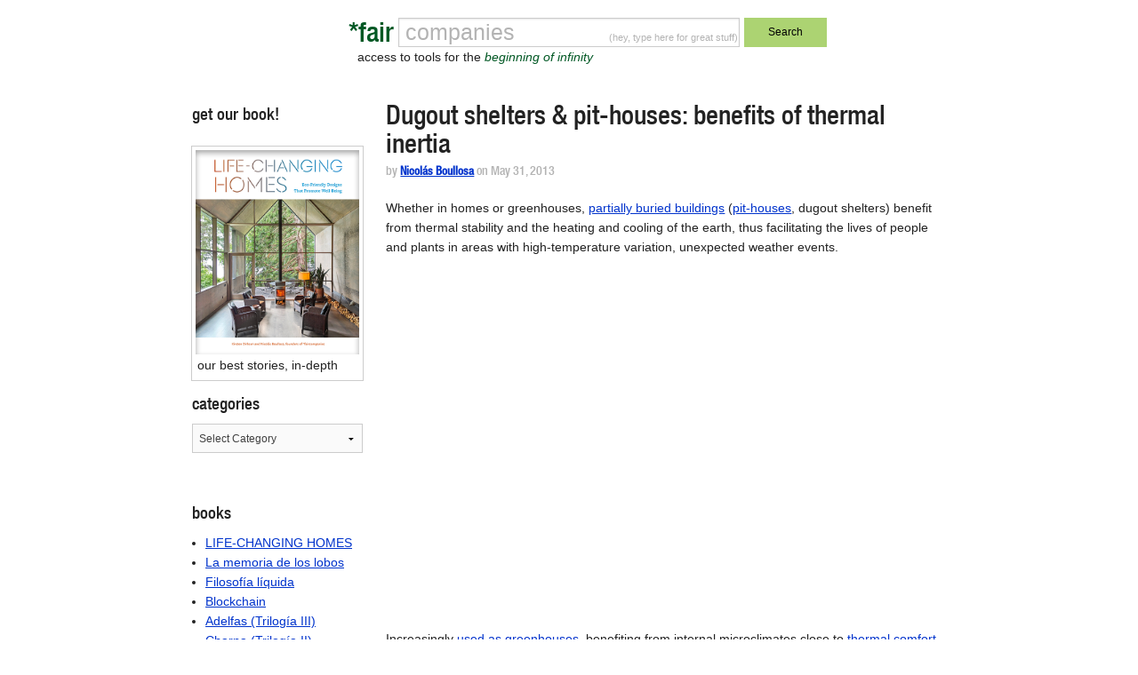

--- FILE ---
content_type: text/html; charset=UTF-8
request_url: https://faircompanies.com/articles/dugout-shelters-pit-houses-benefits-of-thermal-inertia/
body_size: 62947
content:

<!doctype html>
<html lang="en-US">
  <head>
  <meta charset="utf-8">
  <meta http-equiv="x-ua-compatible" content="ie=edge">
  <meta name="viewport" content="width=device-width, initial-scale=1">
  <title>Dugout shelters &amp; pit-houses: benefits of thermal inertia &#8211; *faircompanies</title>
<meta name='robots' content='max-image-preview:large' />
<link rel='dns-prefetch' href='//www.google.com' />
<link rel='dns-prefetch' href='//secure.gravatar.com' />
<link rel='dns-prefetch' href='//assets.faircompanies.com' />
<link rel='dns-prefetch' href='//s.w.org' />
<link rel='dns-prefetch' href='//v0.wordpress.com' />
<link rel="alternate" type="application/rss+xml" title="*faircompanies &raquo; Dugout shelters &amp; pit-houses: benefits of thermal inertia Comments Feed" href="https://faircompanies.com/articles/dugout-shelters-pit-houses-benefits-of-thermal-inertia/feed/" />
<script type="text/javascript">
window._wpemojiSettings = {"baseUrl":"https:\/\/s.w.org\/images\/core\/emoji\/13.1.0\/72x72\/","ext":".png","svgUrl":"https:\/\/s.w.org\/images\/core\/emoji\/13.1.0\/svg\/","svgExt":".svg","source":{"concatemoji":"https:\/\/faircompanies.com\/wp\/wp-includes\/js\/wp-emoji-release.min.js?ver=5.9"}};
/*! This file is auto-generated */
!function(e,a,t){var n,r,o,i=a.createElement("canvas"),p=i.getContext&&i.getContext("2d");function s(e,t){var a=String.fromCharCode;p.clearRect(0,0,i.width,i.height),p.fillText(a.apply(this,e),0,0);e=i.toDataURL();return p.clearRect(0,0,i.width,i.height),p.fillText(a.apply(this,t),0,0),e===i.toDataURL()}function c(e){var t=a.createElement("script");t.src=e,t.defer=t.type="text/javascript",a.getElementsByTagName("head")[0].appendChild(t)}for(o=Array("flag","emoji"),t.supports={everything:!0,everythingExceptFlag:!0},r=0;r<o.length;r++)t.supports[o[r]]=function(e){if(!p||!p.fillText)return!1;switch(p.textBaseline="top",p.font="600 32px Arial",e){case"flag":return s([127987,65039,8205,9895,65039],[127987,65039,8203,9895,65039])?!1:!s([55356,56826,55356,56819],[55356,56826,8203,55356,56819])&&!s([55356,57332,56128,56423,56128,56418,56128,56421,56128,56430,56128,56423,56128,56447],[55356,57332,8203,56128,56423,8203,56128,56418,8203,56128,56421,8203,56128,56430,8203,56128,56423,8203,56128,56447]);case"emoji":return!s([10084,65039,8205,55357,56613],[10084,65039,8203,55357,56613])}return!1}(o[r]),t.supports.everything=t.supports.everything&&t.supports[o[r]],"flag"!==o[r]&&(t.supports.everythingExceptFlag=t.supports.everythingExceptFlag&&t.supports[o[r]]);t.supports.everythingExceptFlag=t.supports.everythingExceptFlag&&!t.supports.flag,t.DOMReady=!1,t.readyCallback=function(){t.DOMReady=!0},t.supports.everything||(n=function(){t.readyCallback()},a.addEventListener?(a.addEventListener("DOMContentLoaded",n,!1),e.addEventListener("load",n,!1)):(e.attachEvent("onload",n),a.attachEvent("onreadystatechange",function(){"complete"===a.readyState&&t.readyCallback()})),(n=t.source||{}).concatemoji?c(n.concatemoji):n.wpemoji&&n.twemoji&&(c(n.twemoji),c(n.wpemoji)))}(window,document,window._wpemojiSettings);
</script>
<style type="text/css">
img.wp-smiley,
img.emoji {
	display: inline !important;
	border: none !important;
	box-shadow: none !important;
	height: 1em !important;
	width: 1em !important;
	margin: 0 0.07em !important;
	vertical-align: -0.1em !important;
	background: none !important;
	padding: 0 !important;
}
</style>
	<link rel='stylesheet' id='wp-block-library-css'  href='https://faircompanies.com/wp/wp-includes/css/dist/block-library/style.min.css?ver=5.9' type='text/css' media='all' />
<style id='wp-block-library-inline-css' type='text/css'>
.has-text-align-justify{text-align:justify;}
</style>
<link rel='stylesheet' id='mediaelement-css'  href='https://faircompanies.com/wp/wp-includes/js/mediaelement/mediaelementplayer-legacy.min.css?ver=4.2.16' type='text/css' media='all' />
<link rel='stylesheet' id='wp-mediaelement-css'  href='https://faircompanies.com/wp/wp-includes/js/mediaelement/wp-mediaelement.min.css?ver=5.9' type='text/css' media='all' />
<style id='global-styles-inline-css' type='text/css'>
body{--wp--preset--color--black: #000000;--wp--preset--color--cyan-bluish-gray: #abb8c3;--wp--preset--color--white: #ffffff;--wp--preset--color--pale-pink: #f78da7;--wp--preset--color--vivid-red: #cf2e2e;--wp--preset--color--luminous-vivid-orange: #ff6900;--wp--preset--color--luminous-vivid-amber: #fcb900;--wp--preset--color--light-green-cyan: #7bdcb5;--wp--preset--color--vivid-green-cyan: #00d084;--wp--preset--color--pale-cyan-blue: #8ed1fc;--wp--preset--color--vivid-cyan-blue: #0693e3;--wp--preset--color--vivid-purple: #9b51e0;--wp--preset--gradient--vivid-cyan-blue-to-vivid-purple: linear-gradient(135deg,rgba(6,147,227,1) 0%,rgb(155,81,224) 100%);--wp--preset--gradient--light-green-cyan-to-vivid-green-cyan: linear-gradient(135deg,rgb(122,220,180) 0%,rgb(0,208,130) 100%);--wp--preset--gradient--luminous-vivid-amber-to-luminous-vivid-orange: linear-gradient(135deg,rgba(252,185,0,1) 0%,rgba(255,105,0,1) 100%);--wp--preset--gradient--luminous-vivid-orange-to-vivid-red: linear-gradient(135deg,rgba(255,105,0,1) 0%,rgb(207,46,46) 100%);--wp--preset--gradient--very-light-gray-to-cyan-bluish-gray: linear-gradient(135deg,rgb(238,238,238) 0%,rgb(169,184,195) 100%);--wp--preset--gradient--cool-to-warm-spectrum: linear-gradient(135deg,rgb(74,234,220) 0%,rgb(151,120,209) 20%,rgb(207,42,186) 40%,rgb(238,44,130) 60%,rgb(251,105,98) 80%,rgb(254,248,76) 100%);--wp--preset--gradient--blush-light-purple: linear-gradient(135deg,rgb(255,206,236) 0%,rgb(152,150,240) 100%);--wp--preset--gradient--blush-bordeaux: linear-gradient(135deg,rgb(254,205,165) 0%,rgb(254,45,45) 50%,rgb(107,0,62) 100%);--wp--preset--gradient--luminous-dusk: linear-gradient(135deg,rgb(255,203,112) 0%,rgb(199,81,192) 50%,rgb(65,88,208) 100%);--wp--preset--gradient--pale-ocean: linear-gradient(135deg,rgb(255,245,203) 0%,rgb(182,227,212) 50%,rgb(51,167,181) 100%);--wp--preset--gradient--electric-grass: linear-gradient(135deg,rgb(202,248,128) 0%,rgb(113,206,126) 100%);--wp--preset--gradient--midnight: linear-gradient(135deg,rgb(2,3,129) 0%,rgb(40,116,252) 100%);--wp--preset--duotone--dark-grayscale: url('#wp-duotone-dark-grayscale');--wp--preset--duotone--grayscale: url('#wp-duotone-grayscale');--wp--preset--duotone--purple-yellow: url('#wp-duotone-purple-yellow');--wp--preset--duotone--blue-red: url('#wp-duotone-blue-red');--wp--preset--duotone--midnight: url('#wp-duotone-midnight');--wp--preset--duotone--magenta-yellow: url('#wp-duotone-magenta-yellow');--wp--preset--duotone--purple-green: url('#wp-duotone-purple-green');--wp--preset--duotone--blue-orange: url('#wp-duotone-blue-orange');--wp--preset--font-size--small: 13px;--wp--preset--font-size--medium: 20px;--wp--preset--font-size--large: 36px;--wp--preset--font-size--x-large: 42px;}.has-black-color{color: var(--wp--preset--color--black) !important;}.has-cyan-bluish-gray-color{color: var(--wp--preset--color--cyan-bluish-gray) !important;}.has-white-color{color: var(--wp--preset--color--white) !important;}.has-pale-pink-color{color: var(--wp--preset--color--pale-pink) !important;}.has-vivid-red-color{color: var(--wp--preset--color--vivid-red) !important;}.has-luminous-vivid-orange-color{color: var(--wp--preset--color--luminous-vivid-orange) !important;}.has-luminous-vivid-amber-color{color: var(--wp--preset--color--luminous-vivid-amber) !important;}.has-light-green-cyan-color{color: var(--wp--preset--color--light-green-cyan) !important;}.has-vivid-green-cyan-color{color: var(--wp--preset--color--vivid-green-cyan) !important;}.has-pale-cyan-blue-color{color: var(--wp--preset--color--pale-cyan-blue) !important;}.has-vivid-cyan-blue-color{color: var(--wp--preset--color--vivid-cyan-blue) !important;}.has-vivid-purple-color{color: var(--wp--preset--color--vivid-purple) !important;}.has-black-background-color{background-color: var(--wp--preset--color--black) !important;}.has-cyan-bluish-gray-background-color{background-color: var(--wp--preset--color--cyan-bluish-gray) !important;}.has-white-background-color{background-color: var(--wp--preset--color--white) !important;}.has-pale-pink-background-color{background-color: var(--wp--preset--color--pale-pink) !important;}.has-vivid-red-background-color{background-color: var(--wp--preset--color--vivid-red) !important;}.has-luminous-vivid-orange-background-color{background-color: var(--wp--preset--color--luminous-vivid-orange) !important;}.has-luminous-vivid-amber-background-color{background-color: var(--wp--preset--color--luminous-vivid-amber) !important;}.has-light-green-cyan-background-color{background-color: var(--wp--preset--color--light-green-cyan) !important;}.has-vivid-green-cyan-background-color{background-color: var(--wp--preset--color--vivid-green-cyan) !important;}.has-pale-cyan-blue-background-color{background-color: var(--wp--preset--color--pale-cyan-blue) !important;}.has-vivid-cyan-blue-background-color{background-color: var(--wp--preset--color--vivid-cyan-blue) !important;}.has-vivid-purple-background-color{background-color: var(--wp--preset--color--vivid-purple) !important;}.has-black-border-color{border-color: var(--wp--preset--color--black) !important;}.has-cyan-bluish-gray-border-color{border-color: var(--wp--preset--color--cyan-bluish-gray) !important;}.has-white-border-color{border-color: var(--wp--preset--color--white) !important;}.has-pale-pink-border-color{border-color: var(--wp--preset--color--pale-pink) !important;}.has-vivid-red-border-color{border-color: var(--wp--preset--color--vivid-red) !important;}.has-luminous-vivid-orange-border-color{border-color: var(--wp--preset--color--luminous-vivid-orange) !important;}.has-luminous-vivid-amber-border-color{border-color: var(--wp--preset--color--luminous-vivid-amber) !important;}.has-light-green-cyan-border-color{border-color: var(--wp--preset--color--light-green-cyan) !important;}.has-vivid-green-cyan-border-color{border-color: var(--wp--preset--color--vivid-green-cyan) !important;}.has-pale-cyan-blue-border-color{border-color: var(--wp--preset--color--pale-cyan-blue) !important;}.has-vivid-cyan-blue-border-color{border-color: var(--wp--preset--color--vivid-cyan-blue) !important;}.has-vivid-purple-border-color{border-color: var(--wp--preset--color--vivid-purple) !important;}.has-vivid-cyan-blue-to-vivid-purple-gradient-background{background: var(--wp--preset--gradient--vivid-cyan-blue-to-vivid-purple) !important;}.has-light-green-cyan-to-vivid-green-cyan-gradient-background{background: var(--wp--preset--gradient--light-green-cyan-to-vivid-green-cyan) !important;}.has-luminous-vivid-amber-to-luminous-vivid-orange-gradient-background{background: var(--wp--preset--gradient--luminous-vivid-amber-to-luminous-vivid-orange) !important;}.has-luminous-vivid-orange-to-vivid-red-gradient-background{background: var(--wp--preset--gradient--luminous-vivid-orange-to-vivid-red) !important;}.has-very-light-gray-to-cyan-bluish-gray-gradient-background{background: var(--wp--preset--gradient--very-light-gray-to-cyan-bluish-gray) !important;}.has-cool-to-warm-spectrum-gradient-background{background: var(--wp--preset--gradient--cool-to-warm-spectrum) !important;}.has-blush-light-purple-gradient-background{background: var(--wp--preset--gradient--blush-light-purple) !important;}.has-blush-bordeaux-gradient-background{background: var(--wp--preset--gradient--blush-bordeaux) !important;}.has-luminous-dusk-gradient-background{background: var(--wp--preset--gradient--luminous-dusk) !important;}.has-pale-ocean-gradient-background{background: var(--wp--preset--gradient--pale-ocean) !important;}.has-electric-grass-gradient-background{background: var(--wp--preset--gradient--electric-grass) !important;}.has-midnight-gradient-background{background: var(--wp--preset--gradient--midnight) !important;}.has-small-font-size{font-size: var(--wp--preset--font-size--small) !important;}.has-medium-font-size{font-size: var(--wp--preset--font-size--medium) !important;}.has-large-font-size{font-size: var(--wp--preset--font-size--large) !important;}.has-x-large-font-size{font-size: var(--wp--preset--font-size--x-large) !important;}
</style>
<link rel='stylesheet' id='contact-form-7-css'  href='https://faircompanies.com/app/mu-plugins/contact-form-7/includes/css/styles.css?ver=5.1.9' type='text/css' media='all' />
<link rel='stylesheet' id='sage/css-css'  href='https://assets.faircompanies.com/p/styles/main-cb3dd71e82.css' type='text/css' media='all' />
<link rel='stylesheet' id='social-logos-css'  href='https://faircompanies.com/app/mu-plugins/jetpack/_inc/social-logos/social-logos.min.css?ver=11.2' type='text/css' media='all' />
<link rel='stylesheet' id='jetpack_css-css'  href='https://faircompanies.com/app/mu-plugins/jetpack/css/jetpack.css?ver=11.2' type='text/css' media='all' />
<script type='text/javascript' id='jetpack_related-posts-js-extra'>
/* <![CDATA[ */
var related_posts_js_options = {"post_heading":"h4"};
/* ]]> */
</script>
<script type='text/javascript' src='https://faircompanies.com/app/mu-plugins/jetpack/_inc/build/related-posts/related-posts.min.js?ver=20211209' id='jetpack_related-posts-js'></script>
<script type='text/javascript' src='https://faircompanies.com/wp/wp-includes/js/jquery/jquery.min.js?ver=3.6.0' id='jquery-core-js'></script>
<script type='text/javascript' src='https://faircompanies.com/wp/wp-includes/js/jquery/jquery-migrate.min.js?ver=3.3.2' id='jquery-migrate-js'></script>
<link rel="https://api.w.org/" href="https://faircompanies.com/wp-json/" /><link rel="alternate" type="application/json" href="https://faircompanies.com/wp-json/wp/v2/posts/1888" /><link rel="EditURI" type="application/rsd+xml" title="RSD" href="https://faircompanies.com/wp/xmlrpc.php?rsd" />
<link rel="wlwmanifest" type="application/wlwmanifest+xml" href="https://faircompanies.com/wp/wp-includes/wlwmanifest.xml" /> 
<meta name="generator" content="WordPress 5.9" />
<link rel="canonical" href="https://faircompanies.com/articles/dugout-shelters-pit-houses-benefits-of-thermal-inertia/" />
<link rel='shortlink' href='https://faircompanies.com/?p=1888' />
<link rel="alternate" type="application/json+oembed" href="https://faircompanies.com/wp-json/oembed/1.0/embed?url=https%3A%2F%2Ffaircompanies.com%2Farticles%2Fdugout-shelters-pit-houses-benefits-of-thermal-inertia%2F" />
<link rel="alternate" type="text/xml+oembed" href="https://faircompanies.com/wp-json/oembed/1.0/embed?url=https%3A%2F%2Ffaircompanies.com%2Farticles%2Fdugout-shelters-pit-houses-benefits-of-thermal-inertia%2F&#038;format=xml" />
<style>img#wpstats{display:none}</style>
	
<!-- Jetpack Open Graph Tags -->
<meta property="og:type" content="article" />
<meta property="og:title" content="Dugout shelters &amp; pit-houses: benefits of thermal inertia" />
<meta property="og:url" content="https://faircompanies.com/articles/dugout-shelters-pit-houses-benefits-of-thermal-inertia/" />
<meta property="og:description" content="Whether in homes or greenhouses, partially buried buildings (pit-houses, dugout shelters) benefit from thermal stability and the heating and cooling of the earth, thus facilitating the lives of peo…" />
<meta property="article:published_time" content="2013-05-31T07:47:41+00:00" />
<meta property="article:modified_time" content="2021-06-17T11:38:11+00:00" />
<meta property="og:site_name" content="*faircompanies" />
<meta property="og:image" content="https://img.youtube.com/vi/bwkx-vUz4wk/0.jpg" />
<meta property="og:image:secure_url" content="https://img.youtube.com/vi/bwkx-vUz4wk/0.jpg" />
<meta property="og:image:width" content="466" />
<meta property="og:image:height" content="466" />
<meta property="og:image:alt" content="" />
<meta property="og:locale" content="en_US" />
<meta name="twitter:site" content="@faircompanies" />
<meta name="twitter:text:title" content="Dugout shelters &amp; pit-houses: benefits of thermal inertia" />
<meta name="twitter:image" content="https://media.faircompanies.com/p/2016/06/04181955/YinYang-300x300.png" />
<meta name="twitter:card" content="summary" />

<!-- End Jetpack Open Graph Tags -->
<link rel="icon" href="https://media.faircompanies.com/p/2016/06/04181955/YinYang-150x150.png" sizes="32x32" />
<link rel="icon" href="https://media.faircompanies.com/p/2016/06/04181955/YinYang-220x220.png" sizes="192x192" />
<link rel="apple-touch-icon" href="https://media.faircompanies.com/p/2016/06/04181955/YinYang-220x220.png" />
<meta name="msapplication-TileImage" content="https://media.faircompanies.com/p/2016/06/04181955/YinYang-300x300.png" />
  <script>
    (function(i,s,o,g,r,a,m){i['GoogleAnalyticsObject']=r;i[r]=i[r]||function(){
    (i[r].q=i[r].q||[]).push(arguments)},i[r].l=1*new Date();a=s.createElement(o),
    m=s.getElementsByTagName(o)[0];a.async=1;a.src=g;m.parentNode.insertBefore(a,m)
    })(window,document,'script','https://www.google-analytics.com/analytics.js','ga');

    ga('create', 'UA-332952-1', 'auto');
    ga('send', 'pageview');
  </script>
</head>
  <body class="post-template-default single single-post postid-1888 single-format-standard dugout-shelters-pit-houses-benefits-of-thermal-inertia sidebar-primary">
    <!--[if IE]>
      <div class="alert alert-warning">
        You are using an <strong>outdated</strong> browser. Please <a href="http://browsehappy.com/">upgrade your browser</a> to improve your experience.      </div>
    <![endif]-->
    <header class="wrap container header">
  <div class="content row">
    <div class="small-12 medium-8 medium-centered columns">
      <form method="get" id="searchform" action="https://faircompanies.com/">
        <div class="row">
          <div class="small-2 columns">
            <h1>
              <a class="brand right" href="https://faircompanies.com/">*fair</a>
            </h1>
          </div>
          <div class="small-7 medium-8 columns">
            <div class="search-notice">
              <p>(hey, type here for great stuff)</p>
            </div>
            <input type="text" value="" name="s" id="s">
            <div class="slogan">
              <p>access to tools for the <em>beginning of infinity</em></p>
            </div>
          </div>
          <div class="small-3 medium-2 columns">
            <button type="submit" class="button postfix">Search</button>
          </div>
        </div>
      </form>
    </div>
  </div>
  <div class="content row">
    <div class="medium-12 columns">
      <nav class="nav-primary">
              </nav>
    </div>
  </div>
</header>
    <div class="wrap container" role="document">
      <div class="content row">
        <main class="main">
            <article class="article post-1888 post type-post status-publish format-standard has-post-thumbnail hentry category-articles tag-a-pattern-language tag-basic-hut tag-bioshelter tag-burdei tag-buried-farming tag-buried-greenhouse tag-cave-house tag-dugout tag-dugout-shelter tag-earth-shelter tag-earth-sheltering tag-earth-sheltered-greenhouse tag-georgics tag-grubenhauser tag-joel-salatin tag-jomon-people tag-kiva tag-lloyd-kahn tag-marcus-vitruvius tag-mesa-verde-pit-houses tag-michael-pollan tag-mike-oehler tag-native-hut tag-omnivores-dilemma tag-organic-agriculture tag-otium-ruris tag-partially-buried-farming tag-pattern-languages tag-permaculture tag-pit-buildings tag-pit-greenhouse tag-pit-houses tag-pit-housing tag-pit-house tag-primitive-dwelling tag-primitive-hut tag-pueblo-people tag-radon tag-shelter tag-simple-dwelling tag-simple-living tag-storage-pits tag-the-omnivores-dilemma tag-thermal-conduction tag-thermal-inertia tag-traditional-dwelling tag-underground-living">
    <header>
      <h1 class="entry-title">Dugout shelters &amp; pit-houses: benefits of thermal inertia</h1>
      <p class="byline author vcard meta">
  by <a href="https://faircompanies.com/author/nicolas-boullosa/" rel="author" class="fn">Nicolás Boullosa</a> on <time class="updated" datetime="2013-05-31T07:47:41+00:00">May 31, 2013</time>
</p>
    </header>
    <div class="entry-content">
      <p>Whether in homes or greenhouses, <a href="http://en.wikipedia.org/wiki/Pit-house">partially buried buildings</a> (<a href="http://en.wikipedia.org/wiki/Pit_house">pit-houses</a>, dugout shelters) benefit from thermal stability and the heating and cooling of the earth, thus facilitating the lives of people and plants in areas with high-temperature variation, unexpected weather events.</p>
<p><span class="embed-youtube" style="text-align:center; display: block;"><iframe class="youtube-player" width="640" height="360" src="https://www.youtube.com/embed/bwkx-vUz4wk?version=3&#038;rel=1&#038;showsearch=0&#038;showinfo=1&#038;iv_load_policy=1&#038;fs=1&#038;hl=en-US&#038;autohide=2&#038;wmode=transparent" allowfullscreen="true" style="border:0;" sandbox="allow-scripts allow-same-origin allow-popups allow-presentation"></iframe></span></p>
<p>Increasingly <a href="http://www.naturalbuildingblog.com/earthbag-pit-greenhouse-plans/">used as greenhouses</a>, benefiting from internal microclimates close to <a href="http://en.wikipedia.org/wiki/Thermal_comfort">thermal comfort</a> levels, equally appropriate both for hosting crops and for sheltering people and animals: they achieve a sense of warmth in winter and coolness in summer without using energy sources beyond those already present in the surrounding subsoil.</p>
<p><strong>Taking advantage of the constant temperature of the earth</strong></p>
<p>In partially buried buildings, the interior temperature remains constant and equal to the local average annual temperature of the air. This is possible thanks to the <a href="http://en.wikipedia.org/wiki/Volumetric_heat_capacity#Thermal_inertia">thermal inertia</a> of the part of the building that is situated below the level of the ground, whose temperature lags several months behind the external air temperature, thus avoiding the effects of large changes such as snow, ice, heat waves, etc.</p>
<p>Thus, there is a way to prevent the interior of a building from registering abrupt changes in the temperature of the external atmosphere, and this is well-known to many distinct cultures: to avoid abrupt changes in temperature, it is sufficient to locate the floor of the building at greater depth in the soil (and therefore at a greater distance from the surface).</p>
<p><strong>Environmental designs: from optional luxury to necessary technique</strong></p>
<p>Partially buried buildings use simple construction methods, but yield immediate returns. Their age-old benefits have become relevant again, now that both environmental considerations and protection from extreme climatic phenomena have become a priority, as a result of events such as <a href="http://en.wikipedia.org/wiki/Hurricane_Sandy">Hurricane Sandy</a>.</p>
<p><a href="http://www.flickr.com/photos/marielle/2962703372/">http://www.flickr.com/photos/marielle/2962703372/</a></p>
<p>The partially buried surface of these structures protects as much from snow, ice, and frosty nights as from scorching heat, by benefiting from the constant temperature (the thermal mass) of the subsoil, and of which stored food (which is better preserved), planted crops (if the building is a greenhouse), and human inhabitants of regions with inhospitable climates can all take advantage.</p>
<p><strong>The ancient relationship with partially buried buildings</strong></p>
<p>This would explain their popularity among peoples who settled themselves in especially demanding climates, and who preserved techniques for building structures with their bases below the level of the ground:</p>
<ul>
<li>from the Native Americans of the Southwest desert of the United States, the <a href="http://en.wikipedia.org/wiki/Ancient_Pueblo_Peoples">Anasazi</a>, who endured high temperatures, or those peoples of the Andean Altiplano, who faced extreme daily temperature variations;</li>
<li>to people who protected themselves from the cold and preserved their food with similar buildings: the Saxons of Europe (who constructed “<a href="http://en.wikipedia.org/wiki/Grubenhaus">Grubenhäuser</a>”), the archaic <a href="http://en.wikipedia.org/wiki/J%C5%8Dmon_period">Jōmon culture</a> of Japan, or the <a href="http://en.wikipedia.org/wiki/Inuit">Inuit</a> of the Arctic.</li>
</ul>
<p>If the partially buried buildings of northern European peoples succumbed to the canons of construction recommended by Rome, and if during the <a href="http://en.wikipedia.org/wiki/Age_of_Discovery">Age of Discovery</a> the Eurocentric construction materials and technologies were imposed worldwide, first in buildings of worship and government, and in the homes of officials and settlers, then later in the homes of the conquered peoples.</p>
<p>Nevertheless, the methods for constructing partially buried houses, with gabled roofs executed using local techniques and materials, survived in remote places as disparate as the Carpathians (where these buildings were called “<a href="http://en.wikipedia.org/wiki/Burdei">burdei</a>”), <a href="http://en.wikipedia.org/wiki/Frisia">Friesland</a> (the aforementioned “<a href="http://en.wikipedia.org/wiki/Grubenhaus">Grubenhaus</a>” of coastal Holland, Germany, and Denmark), the southwestern United States, and the Arctic Circle.</p>
<p><a href="http://www.flickr.com/photos/dun_deagh/6880268241/"><img loading="lazy" src="https://live.staticflickr.com/7068/6880268241_25104b6b5a.jpg" alt="Grubenhaus, Gearwe, Bede&#039;s World, Jarrow" width="500" height="333" /></a></p>
<p>The <a href="http://en.wikipedia.org/wiki/Hitzacker_Archaeological_Centre">Hitzacker Archeological Center</a>, located in the Lower Saxony region of Germany, is an anthropological museum with a representation of traditional settlements present in the area since the Bronze Age: huts with a single room (Wohnstallhäuser), communal houses <a href="http://en.wikipedia.org/wiki/Lofotr_Viking_Museum">similar to those of the Vikings</a> (Langhäuser), covered tombs (Totenhütte), and partially buried houses (Grubenhäuser).</p>
<p>The ancient geographic spread of these buildings was very wide. A <a href="http://en.wikipedia.org/wiki/Pit-house#Cross_Cultural_Patterning">comparative analysis</a> of 862 societies worldwide shows how 82 of these peoples used -and occasionally still use- partially buried structures as houses, barns, stables, or workspace.</p>
<p>According to the <em>Ethnographic Atlas</em> of anthropologist <a href="http://en.wikipedia.org/wiki/George_Murdock">George Peter Murdock</a>, of the 82 societies familiar with the construction of dwellings with surfaces below the level of the ground, all but six live above 32 degrees north latitude, which marks the climate border of North America and Eurasia, thus including all of Europe and the present United States and Canada.</p>
<p>Not surprisingly, of the remaining six societies, four developed this construction technique in order to benefit from the constant thermal mass of the ground, while living in regions of high mountains, with great thermal variations, in central Africa and the highest zones of Paraguay and the east of Brazil.</p>
<p><strong>The rustic simplicity of the essential</strong></p>
<p>Partially buried buildings are found among the most common human shelters and are present in disparate cultures, and, therefore, are close to the simple but practical minimalism of those spaces that are <a href="http://en.wikipedia.org/wiki/Wabi-sabi">blind to the inessential</a>.</p>
<p>The classical architect, <a href="http://en.wikipedia.org/wiki/Vitruvius">Marcus Vitruvius</a>, considered the “<a href="http://www.ugr.es/~pwlac/G08_09JuanA_Calatrava_Escobar.html">primitive hut</a>” to be the building closest -in his opinion- to the most elevated architectural expression: the classical Greek building.</p>
<p><a href="http://www.flickr.com/photos/lance_mountain/3026800776/"><img loading="lazy" src="https://live.staticflickr.com/3027/3026800776_3784c91d5e.jpg" alt="Ancestral Puebloan Pit House at Red Cliff" width="500" height="333" /></a></p>
<p>The peoples of North Africa (Tunisia, for example), Mediterranean Europe, Anatolia (Cappadocia), the Fertile Crescent, and the <a href="http://en.wikipedia.org/wiki/Loess_Plateau">Loess Plateau</a> (China) took advantage of the terrain, the properties of the soil (clay, sandstone, limestone, siltstone, etc.), and limited rainfall in order to excavate whole houses in the form of caves.</p>
<p><strong>On underground architecture</strong></p>
<p><a href="http://en.wikipedia.org/wiki/Dugout_(shelter)">Underground architecture</a> shares the majority of the advantages of partially buried buildings but requires more work and maintenance; in these places, still today, cave dwellings are a testament to the benefits of ancient <a href="http://faircompanies.com/news/view/casas-cueva-renace-el-bioclimatismo-economico-y-ancestral/">bioclimatic architecture</a>.</p>
<p>Conversely, partially buried buildings share the <a href="http://en.wikipedia.org/wiki/Environmental_design">bioclimatic benefits</a> of cave dwellings, but without their inconvenience, in not requiring the same effort for construction and maintenance, and also not requiring particular types of limestone or sedimentary rock in order to make construction feasible.</p>
<p>Some of the benefits of traditional bioclimatic buildings, whether partially buried or fully underground, with respect to conventional buildings are:</p>
<ul>
<li>savings on insulating material (unnecessary because of the benefits of the constant thermal mass of the subsoil), energy, and, therefore, emissions;</li>
<li>protection against hurricane-force winds and earthquakes, especially true for structures with roofs that are partially or completely buried;</li>
<li>harmonious integration of dwelling and landscape, which saves material, has less impact, and imitates the relationships already found in the <a href="http://en.wikipedia.org/wiki/Permaculture">patterns of nature</a>.</li>
</ul>
<p><strong>Concerning excessive humidity and gases from the subsoil</strong></p>
<p>Among the disadvantages of such buildings, the most prominent is the high level of humidity in the interior of the space, which can actually be an advantage when a partially buried building is used as a greenhouse, but which constitutes a problem when it is used as housing.</p>
<p><a href="http://www.flickr.com/photos/scott-teresi/7391934736/"><img loading="lazy" src="https://live.staticflickr.com/7093/7391934736_4f95fc29b4.jpg" alt="Pit house (rebuilt)" width="500" height="375" /></a></p>
<p>The humidity and excessive condensation can be countered, in both partially and fully buried houses, with adequate ventilation.</p>
<p>However, the accumulation of <a href="http://en.wikipedia.org/wiki/Radon">radon</a> (a radioactive chemical element, difficult to detect because it is colorless, odorless, and tasteless), is more difficult to control, especially in buildings completely buried under the earth.</p>
<p>Because of the inconvenience and <a href="http://en.wikipedia.org/wiki/Radon#Health_risks.C2.A0.E2.80.94_radon_in_air">health concerns</a> inherent in elevated levels of humidity and the incidence of difficult-to-detect gases, such as radon, in the subsoil, partially buried buildings provoke greater interest among small agricultural producers.</p>
<p><strong>Plant in early spring in cold regions</strong></p>
<p>Before the spread of intensive agriculture, one of the most widely used agricultural practices in the high latitudes and high mountain regions of northern Europe, was to plant a crop of vegetables for their own consumption in early spring, in holes about 1 meter (3 feet) deep.</p>
<p>The hole was then covered with several -at least three- layers of organic substances:</p>
<ul>
<li>the lowest layer contained animal manure (e.g. from horses);</li>
<li>the middle layer contained humus (topsoil) from the surface;</li>
<li>the third layer, closest to the surface, was left free for the growth of the plant, or incorporated straw, fermented leaves, or light, decayed materials of a similar nature.</li>
</ul>
<p>Finally the opening was protected from the environment, which was still cold and prone to morning frosts, by a wood-framed glass cover, which allowed the plants to take advantage of the concentrated heat supplied by the thermal mass of the ground, the heat released by the the animal manure, and the heat from the solar radiation coming through the glass.</p>
<p>At the same time, the soil around the hole acted as a passive heat sink for the solar energy of the early spring, capturing it during the day and releasing it during the night.</p>
<p><strong>Ancient techniques as tools for the future</strong></p>
<p>Farmers and aficionados alike seek to revive and refine similar subsistence techniques and make them the basis of an intensive agriculture of the future: bioclimatic, affordable, and making use of the natural cycles of integrated farms where animal and plant wastes become valuable inputs enriching the process, rather than hazardous materials.</p>
<p>In the United States and northern Europe, greenhouses are proliferating with their bases set below ground level, in order to be able to plant at a constant ambient temperature, without using any more energy than that provided by the thermal inertia of the soil itself.</p>
<p><strong>The cultivated pits of Lanzarote</strong></p>
<p>In some parts of the Canary archipelago such as the island of Lanzarote, human ingenuity permitted the cultivation of fruit trees and vegetables on barren volcanic terrain, plagued with stony ground, despite strong winds and erosion of the land.</p>
<p>Like the rest of the Canaries, Lanzarote was self-sufficient, and even allocated part of its production for export to privateers from Britain, Holland, and the Thirteen Colonies of North America (i.e. the future United States), among others, thanks to cultivation in open pits in huge sandy areas, protected on the surface by stone walls.</p>
<p><a href="http://www.flickr.com/photos/8086087@N08/7881229696/"><img loading="lazy" src="https://live.staticflickr.com/8288/7881229696_e731f43827.jpg" alt="丸っこい" width="500" height="332" /></a></p>
<p>In 1730, the island suffered a strong eruption of the volcano Timanfaya that destroyed the island&#8217;s potential for cultivation, which was recovered some decades later, after breaking the stony ground with only the help of draft animals.</p>
<p><strong>Partially buried greenhouses and organic farms</strong></p>
<p>The partially buried greenhouse has been transformed from its origins as a structure for subsistence agriculture into a center of intensive production employing bioclimatic and, recently, organic methods, and using <a href="http://en.wikipedia.org/wiki/Polyface_Farm">integrated agricultural management</a> models, in which animals are range fed, without recourse to supplementary feed, and in which their wastes fertilize the fields. In this model waste becomes food.</p>
<p>Whether used as a house or as a greenhouse, any partially buried building with a gabled roof can follow a methodology that has not varied in any significant way since the Saxons first erected their “Grubenhäuser”.</p>
<p><strong>Underground greenhouses today</strong></p>
<p>Among the most reliable designs, the following stand out:</p>
<ul>
<li>the design for the mountainous regions of Idaho along the U.S. border with Canada, proposed by <a href="http://www.motherearthnews.com/Organic-Gardening/2004-02-01/Earth-Sheltered-Greenhouse.aspx#axzz2LO4VfDBl">Mike Oehler</a> in his <a href="http://www.amazon.com/Earth-Sheltered-Solar-Greenhouse-Book/dp/0960446400">essay</a> on the subject;</li>
<li>and the <a href="http://peswiki.com/index.php/Directory:Walipini_Underground_Greenhouses">Walipini</a> system for partially buried greenhouses, proposed by the Benson Institute in Provo, Utah.</li>
</ul>
<p>Mike Oehler was interested in bioclimatic greenhouses with floors below ground level after trying to grow conventional crops in the mountains of Idaho bordering Canada, where the frost-free growing season is only 90 days long.</p>
<p>During years of testing, in which crops of tomatoes and corn succumbed to the first frosts of September, and even varieties of Swiss chard and cabbage died in October, Oehler, an occasional visitor to the region, decided to consult his neighbors who were native to the area.</p>
<p>Their advice: if he would have crops that endure all year round, in such a demanding mountain climate, he must opt in general for tubers and root crops -onions, garlic- that he could plant in what they called “<a href="http://en.wikipedia.org/wiki/Root_cellar">root cellars</a>”.</p>
<p><strong>Root cellars</strong></p>
<p>In using this term “root cellar” Oehler&#8217;s neighbors were referring to small greenhouses whose planting beds were situated below ground level, and which, therefore, had a surrounding thermal mass that reflected the average temperature of the area as measured for the entire year, instead of the ambient temperature of the moment.</p>
<p>Moreover, the tubers took more efficient advantage of the thermal phenomena in the subsoil by concentrating all their growth in the roots: the part buried below the planting bed, in the frost-free part of the partially buried greenhouse.</p>
<p>Soon Oehler saw how other crops with varieties adapted to cold and the high mountains -pumpkins and apples- could also flourish briskly in his “root cellar” or partially buried greenhouse.</p>
<p>Finally, eager to cultivate all kinds of crops throughout the year, Mike Oehler says: “I built a small growing pit, and <a href="http://www.motherearthnews.com/Organic-Gardening/2004-02-01/Earth-Sheltered-Greenhouse.aspx#axzz2LO4VfDBl">it worked</a>&#8220;, but the first model needed some improvements.”</p>
<p>Because of local conditions (low temperatures, large thermal differences between day and night), Oehler could only remove the small glazed cover in order to water, move soil, or pull weeds on days when the ambient temperatures were 40F or greater, which undermined the orderly progression of his harvests.</p>
<p>Another design error lay in the horizontal placement of the glass cover over the pit: when the rays of the sun struck the glass at a low angle, as occurs in early spring at the latitude of the U.S.-Canadian border (the latitude of France, in Europe), the majority of the rays are reflected without being absorbed, much like a stone skipping off the surface of a lake.</p>
<p><strong>Improving on the fly: the advantages of spacious, inclined habitats</strong></p>
<p>Given the accumulated experience with the advice of his neighbors and his own domestic experiments and investigations, Mike Oehler perfected the design of his partially buried greenhouse, converting it into a structure with enough covered space to permit working comfortably with the plants from the interior of the building; and with a pitched roof to facilitate the penetration of solar radiation when that was necessary.</p>
<p>Without being aware of it, Mike Oehler had rediscovered an ancient design for partially buried buildings, known to diverse cultures around the world that were exposed to the climatic demands of high latitudes, high mountains, or both.</p>
<p>He concluded that partially buried greenhouses would permit the cultivation of all types and varieties of fruits and vegetables, despite the harsh temperatures of some seasons or hours of the day, and he determined to counter these limitations with several complementary techniques.</p>
<ul>
<li>The use of thermal inertia, and the protection derived from planting below ground level;</li>
<li>the heat released from animal manure;</li>
<li>and the solar radiation trapped by the glazed, pitched roof.</li>
</ul>
<p><strong>The &#8220;warm shelters&#8221; of the Aymara</strong></p>
<p>The Benson Institute, located in the city of Provo in the state of Utah, which is both arid and prone to abrupt temperature changes, has perfected, over more than two decades, its own design for partially buried greenhouses, which are called Walipini, from the Aymara word for “warm shelter”.</p>
<p>The technique allows the cultivation of fruits and vegetables, even at altitudes above 4,000 meters, in remote villages in the Andes.</p>
<p>Like the design of Mike Oehler, the greenhouses that adopt the Walipini approach can be erected at little cost in any hostile climate, and can obviate the effects of such climates, including frosts and abrupt thermal variations, with buildings whose surfaces benefit from the constant temperature of the earth, combined with the concentrated radiation of the sun striking the roof.</p>
<p><strong>Designs for transportable and economic partially buried greenhouses</strong></p>
<p>Walipini greenhouses use surfaces made of materials such as transparent plastic polymers (polycarbonate, etc.) that are permeable to solar radiation, but that are cheaper, lighter, easier to transport, and easier to replace than glass.</p>
<p>The panels are situated on the surface of the building with the proper angle to optimize the incidence of the rays of the sun at the moment when the sun is closest to the horizon and therefore weakest, which is to say at the winter solstice (21 December in the northern hemisphere, or 21 June in the southern).</p>
<p>Designs like those of Mike Oehler and the Benson Institute demonstrate the simplicity, adaptability, and affordability of bioclimatic greenhouses.</p>
<p>Anyone can build their own partially buried greenhouse, where plants can obtain the constant temperature of the earth, guaranteeing warmth in winter and coolness in summer, with respect to the ambient external temperatures. Builders can also preserve food without the need of either electricity or electric appliances, conserve wines and sparkling beverages, or shelter humans and animals, if the buildings are adapted for that.</p>
<p><strong>Build your own subsurface greenhouse</strong></p>
<p>What better hymn to <a href="http://faircompanies.com/blogs/view/activo-productivo-rural-el-significado-perdido-ocio/">productive rural leisure</a> (<a href="http://en.wikipedia.org/wiki/Otium#Later_writers">otium ruris</a>), praised by Seneca and Virgil, among others, than to plan a greenhouse for oneself as part of a system of food production, and for the transformation of waste into “rich foods”.</p>
<p>In a farm -large or small- that is integrated according to the the natural cycle of pastoral management, (as is described by Michael Pollan in his essay <em>The Omnivore&#8217;s Dilemma</em> in referring to the southern farmer Joel Salatin, owner of the Polyface organic farm) the word “waste” loses its semantic value, since a “cost” in one part of the cycle is “food” in another.</p>
<p><strong>An “obsolete technology” with a big future</strong></p>
<p>Partially buried greenhouses are another of the ancient opportunities waiting to be rescued from the drawer labeled “outdated technologies”.</p>
<p>Few “obsolete” agricultural techniques hold so much promise for the future, argue those who have used it: suitable for organic cultivation on farms of various sizes, and therefore also suitable in urbanbioclimatic applications, and also compatible with the patterns of nature (as in the practices of permaculture).</p>
<p>And with limited impact, in not requiring more energy than already found in the thermal inertia of the ground, the heat released by animal manure, and the radiation captured by filtering the rays of the sun.</p>
<p><em>[This article was translated -and improved- into English by our friend David Johnson from the <a href="http://faircompanies.com/news/view/edificios-semienterrados-beneficios-la-inercia-termica/">original</a> Spanish; hard for us not to credit your excellent work, David &#8220;</em><em style="color: #222222; font-family: Tahoma; font-size: 16px;">Sue D. O&#8217;Nimm&#8221;]</em></p>
<div class="sharedaddy sd-sharing-enabled"><div class="robots-nocontent sd-block sd-social sd-social-icon-text sd-sharing"><div class="sd-content"><ul><li class="share-email"><a rel="nofollow noopener noreferrer" data-shared="" class="share-email sd-button share-icon" href="mailto:?subject=%5BShared%20Post%5D%20Dugout%20shelters%20%26%20pit-houses%3A%20benefits%20of%20thermal%20inertia&body=https%3A%2F%2Ffaircompanies.com%2Farticles%2Fdugout-shelters-pit-houses-benefits-of-thermal-inertia%2F&share=email" target="_blank" title="Click to email a link to a friend" data-email-share-error-title="Do you have email set up?" data-email-share-error-text="If you&#039;re having problems sharing via email, you might not have email set up for your browser. You may need to create a new email yourself." data-email-share-nonce="2ed1ca52ab" data-email-share-track-url="https://faircompanies.com/articles/dugout-shelters-pit-houses-benefits-of-thermal-inertia/?share=email"><span>Email</span></a></li><li class="share-pocket"><a rel="nofollow noopener noreferrer" data-shared="" class="share-pocket sd-button share-icon" href="https://faircompanies.com/articles/dugout-shelters-pit-houses-benefits-of-thermal-inertia/?share=pocket" target="_blank" title="Click to share on Pocket" ><span>Pocket</span></a></li><li class="share-custom share-custom-instapaper"><a rel="nofollow noopener noreferrer" data-shared="" class="share-custom share-custom-instapaper sd-button share-icon" href="https://faircompanies.com/articles/dugout-shelters-pit-houses-benefits-of-thermal-inertia/?share=custom-1480635938" target="_blank" title="Click to share on Instapaper" ><span style="background-image:url(&quot;https://dnrxs38fwzpsy.cloudfront.net/p/2016/12/02004516/instapaper-4.ico&quot;);">Instapaper</span></a></li><li class="share-reddit"><a rel="nofollow noopener noreferrer" data-shared="" class="share-reddit sd-button share-icon" href="https://faircompanies.com/articles/dugout-shelters-pit-houses-benefits-of-thermal-inertia/?share=reddit" target="_blank" title="Click to share on Reddit" ><span>Reddit</span></a></li><li class="share-end"></li></ul></div></div></div>
<div id='jp-relatedposts' class='jp-relatedposts' >
	<h3 class="jp-relatedposts-headline"><em>Related</em></h3>
</div>    </div>
    <div class="entry-tags">tags: <span><a href="https://faircompanies.com/tag/a-pattern-language/" rel="tag">a pattern language</a></span><span class="separator">, </span><span><a href="https://faircompanies.com/tag/basic-hut/" rel="tag">basic hut</a></span><span class="separator">, </span><span><a href="https://faircompanies.com/tag/bioshelter/" rel="tag">bioshelter</a></span><span class="separator">, </span><span><a href="https://faircompanies.com/tag/burdei/" rel="tag">burdei</a></span><span class="separator">, </span><span><a href="https://faircompanies.com/tag/buried-farming/" rel="tag">buried farming</a></span><span class="separator">, </span><span><a href="https://faircompanies.com/tag/buried-greenhouse/" rel="tag">buried greenhouse</a></span><span class="separator">, </span><span><a href="https://faircompanies.com/tag/cave-house/" rel="tag">cave house</a></span><span class="separator">, </span><span><a href="https://faircompanies.com/tag/dugout/" rel="tag">dugout</a></span><span class="separator">, </span><span><a href="https://faircompanies.com/tag/dugout-shelter/" rel="tag">dugout shelter</a></span><span class="separator">, </span><span><a href="https://faircompanies.com/tag/earth-shelter/" rel="tag">earth shelter</a></span><span class="separator">, </span><span><a href="https://faircompanies.com/tag/earth-sheltering/" rel="tag">earth sheltering</a></span><span class="separator">, </span><span><a href="https://faircompanies.com/tag/earth-sheltered-greenhouse/" rel="tag">earth-sheltered greenhouse</a></span><span class="separator">, </span><span><a href="https://faircompanies.com/tag/georgics/" rel="tag">georgics</a></span><span class="separator">, </span><span><a href="https://faircompanies.com/tag/grubenhauser/" rel="tag">grubenhäuser</a></span><span class="separator">, </span><span><a href="https://faircompanies.com/tag/joel-salatin/" rel="tag">joel salatin</a></span><span class="separator">, </span><span><a href="https://faircompanies.com/tag/jomon-people/" rel="tag">jōmon people</a></span><span class="separator">, </span><span><a href="https://faircompanies.com/tag/kiva/" rel="tag">kiva</a></span><span class="separator">, </span><span><a href="https://faircompanies.com/tag/lloyd-kahn/" rel="tag">lloyd kahn</a></span><span class="separator">, </span><span><a href="https://faircompanies.com/tag/marcus-vitruvius/" rel="tag">marcus vitruvius</a></span><span class="separator">, </span><span><a href="https://faircompanies.com/tag/mesa-verde-pit-houses/" rel="tag">mesa verde pit-houses</a></span><span class="separator">, </span><span><a href="https://faircompanies.com/tag/michael-pollan/" rel="tag">michael pollan</a></span><span class="separator">, </span><span><a href="https://faircompanies.com/tag/mike-oehler/" rel="tag">mike oehler</a></span><span class="separator">, </span><span><a href="https://faircompanies.com/tag/native-hut/" rel="tag">native hut</a></span><span class="separator">, </span><span><a href="https://faircompanies.com/tag/omnivores-dilemma/" rel="tag">omnivore&#039;s dilemma</a></span><span class="separator">, </span><span><a href="https://faircompanies.com/tag/organic-agriculture/" rel="tag">organic agriculture</a></span><span class="separator">, </span><span><a href="https://faircompanies.com/tag/otium-ruris/" rel="tag">otium ruris</a></span><span class="separator">, </span><span><a href="https://faircompanies.com/tag/partially-buried-farming/" rel="tag">partially buried farming</a></span><span class="separator">, </span><span><a href="https://faircompanies.com/tag/pattern-languages/" rel="tag">pattern languages</a></span><span class="separator">, </span><span><a href="https://faircompanies.com/tag/permaculture/" rel="tag">permaculture</a></span><span class="separator">, </span><span><a href="https://faircompanies.com/tag/pit-buildings/" rel="tag">pit buildings</a></span><span class="separator">, </span><span><a href="https://faircompanies.com/tag/pit-greenhouse/" rel="tag">pit greenhouse</a></span><span class="separator">, </span><span><a href="https://faircompanies.com/tag/pit-houses/" rel="tag">pit houses</a></span><span class="separator">, </span><span><a href="https://faircompanies.com/tag/pit-housing/" rel="tag">pit housing</a></span><span class="separator">, </span><span><a href="https://faircompanies.com/tag/pit-house/" rel="tag">pit-house</a></span><span class="separator">, </span><span><a href="https://faircompanies.com/tag/primitive-dwelling/" rel="tag">primitive dwelling</a></span><span class="separator">, </span><span><a href="https://faircompanies.com/tag/primitive-hut/" rel="tag">primitive hut</a></span><span class="separator">, </span><span><a href="https://faircompanies.com/tag/pueblo-people/" rel="tag">pueblo people</a></span><span class="separator">, </span><span><a href="https://faircompanies.com/tag/radon/" rel="tag">radon</a></span><span class="separator">, </span><span><a href="https://faircompanies.com/tag/shelter/" rel="tag">shelter</a></span><span class="separator">, </span><span><a href="https://faircompanies.com/tag/simple-dwelling/" rel="tag">simple dwelling</a></span><span class="separator">, </span><span><a href="https://faircompanies.com/tag/simple-living/" rel="tag">simple living</a></span><span class="separator">, </span><span><a href="https://faircompanies.com/tag/storage-pits/" rel="tag">storage pits</a></span><span class="separator">, </span><span><a href="https://faircompanies.com/tag/the-omnivores-dilemma/" rel="tag">the omnivore&#039;s dilemma</a></span><span class="separator">, </span><span><a href="https://faircompanies.com/tag/thermal-conduction/" rel="tag">thermal conduction</a></span><span class="separator">, </span><span><a href="https://faircompanies.com/tag/thermal-inertia/" rel="tag">thermal inertia</a></span><span class="separator">, </span><span><a href="https://faircompanies.com/tag/traditional-dwelling/" rel="tag">traditional dwelling</a></span><span class="separator">, </span><span><a href="https://faircompanies.com/tag/underground-living/" rel="tag">underground living</a></span></div>    <footer>
          </footer>
    
<div id="disqus_thread">
    </div>

  </article>
        </main><!-- /.main -->
              <aside class="sidebar">
          <section class="widget media_image-3 widget_media_image"><h3>get our book!</h3><figure style="width: 488px" class="wp-caption alignnone"><a href="https://www.abramsbooks.com/product/life-changing-homes_9781419771897/"><img width="488" height="606" src="https://media.faircompanies.com/p/2025/04/11190351/LIFE-CHANGING-HOMES-1.png" class="image wp-image-73977 alignnone attachment-full size-full" alt="" loading="lazy" style="max-width: 100%; height: auto;" title="preorder our book" srcset="https://media.faircompanies.com/p/2025/04/11190351/LIFE-CHANGING-HOMES-1.png 488w, https://media.faircompanies.com/p/2025/04/11190351/LIFE-CHANGING-HOMES-1-242x300.png 242w" sizes="(max-width: 488px) 100vw, 488px" data-attachment-id="73977" data-permalink="https://faircompanies.com/life-changing-homes-2/" data-orig-file="https://media.faircompanies.com/p/2025/04/11190351/LIFE-CHANGING-HOMES-1.png" data-orig-size="488,606" data-comments-opened="0" data-image-meta="{&quot;aperture&quot;:&quot;0&quot;,&quot;credit&quot;:&quot;&quot;,&quot;camera&quot;:&quot;&quot;,&quot;caption&quot;:&quot;&quot;,&quot;created_timestamp&quot;:&quot;0&quot;,&quot;copyright&quot;:&quot;&quot;,&quot;focal_length&quot;:&quot;0&quot;,&quot;iso&quot;:&quot;0&quot;,&quot;shutter_speed&quot;:&quot;0&quot;,&quot;title&quot;:&quot;&quot;,&quot;orientation&quot;:&quot;0&quot;}" data-image-title="LIFE-CHANGING-HOMES" data-image-description="" data-image-caption="&lt;p&gt;our best stories, in-depth&lt;/p&gt;
" data-medium-file="https://media.faircompanies.com/p/2025/04/11190351/LIFE-CHANGING-HOMES-1-242x300.png" data-large-file="https://media.faircompanies.com/p/2025/04/11190351/LIFE-CHANGING-HOMES-1.png" /></a><figcaption class="wp-caption-text">our best stories, in-depth</figcaption></figure></section><section class="widget categories-2 widget_categories"><h3>categories</h3><form action="https://faircompanies.com" method="get"><label class="screen-reader-text" for="cat">categories</label><select  name='cat' id='cat' class='postform' >
	<option value='-1'>Select Category</option>
	<option class="level-0" value="5">articles&nbsp;&nbsp;(2,256)</option>
	<option class="level-0" value="1">videos&nbsp;&nbsp;(1,257)</option>
</select>
</form>
<script type="text/javascript">
/* <![CDATA[ */
(function() {
	var dropdown = document.getElementById( "cat" );
	function onCatChange() {
		if ( dropdown.options[ dropdown.selectedIndex ].value > 0 ) {
			dropdown.parentNode.submit();
		}
	}
	dropdown.onchange = onCatChange;
})();
/* ]]> */
</script>

			</section><section class="widget block-6 widget_block">
<div style="height:40px" aria-hidden="true" class="wp-block-spacer"></div>
</section><section class="widget nav_menu-4 widget_nav_menu"><h3>books</h3><div class="menu-books-container"><ul id="menu-books" class="menu"><li id="menu-item-74106" class="menu-item menu-item-type-custom menu-item-object-custom menu-item-74106"><a href="https://www.abramsbooks.com/product/life-changing-homes_9781419771897/">LIFE-CHANGING HOMES</a></li>
<li id="menu-item-61440" class="menu-item menu-item-type-custom menu-item-object-custom menu-item-61440"><a href="https://www.amazon.es/memoria-los-lobos-retroceso-llegaron-ebook/dp/B07WWG82L8/">La memoria de los lobos</a></li>
<li id="menu-item-61441" class="menu-item menu-item-type-custom menu-item-object-custom menu-item-61441"><a href="https://www.amazon.es/Filosof%C3%ADa-l%C3%ADquida-Leviat%C3%A1n-contempor%C3%A1neo-Spanish-ebook/dp/B07WWHZRQB/">Filosofía líquida</a></li>
<li id="menu-item-61442" class="menu-item menu-item-type-custom menu-item-object-custom menu-item-61442"><a href="https://www.amazon.es/BLOCKCHAIN-%C2%BFfuego-prometeico-aceite-serpiente-ebook/dp/B07S7F8RM9/">Blockchain</a></li>
<li id="menu-item-34" class="menu-item menu-item-type-custom menu-item-object-custom menu-item-34"><a href="https://www.amazon.com/valle-adelfas-fosforescentes-Trilog%C3%ADa-Spanish-ebook/dp/B00RPFHDTY">Adelfas (Trilogía III)</a></li>
<li id="menu-item-33" class="menu-item menu-item-type-custom menu-item-object-custom menu-item-33"><a href="https://www.amazon.com/rebeli%C3%B3n-charna-Trilog%C3%ADa-Largo-Spanish-ebook/dp/B00IW8AQH4">Charna (Trilogía II)</a></li>
<li id="menu-item-32" class="menu-item menu-item-type-custom menu-item-object-custom menu-item-32"><a href="https://www.amazon.com/Triskelion-Historia-verdadera-conquista-felicidad-ebook/dp/B00CQ4F5Q2">Triskelion (Trilogía I)</a></li>
</ul></div></section><section class="widget pages-2 widget_pages"><h3>about</h3>
			<ul>
				<li class="page_item page-item-2"><a href="https://faircompanies.com/about/">*faircompanies</a></li>
<li class="page_item page-item-27"><a href="https://faircompanies.com/terms/">terms</a></li>
<li class="page_item page-item-6244"><a href="https://faircompanies.com/nicolas-boullosa/">nicolás boullosa</a></li>
<li class="page_item page-item-6247"><a href="https://faircompanies.com/kirsten-dirksen/">kirsten dirksen</a></li>
<li class="page_item page-item-6259"><a href="https://faircompanies.com/contact/">contact</a></li>
<li class="page_item page-item-9552"><a href="https://faircompanies.com/media-kit/">media kit</a></li>
			</ul>

			</section>        </aside><!-- /.sidebar -->
            </div><!-- /.content -->
    </div><!-- /.wrap -->
    <footer class="wrap container footer">
  <div class="content row">
    <div class="medium-12 columns">
       Attribution-NonCommercial-NoDerivs (<a href="http://creativecommons.org/licenses/by-nc-nd/3.0/">cc</a>) | *faircompanies, since 2007
    </div>
  </div>
</footer>
<script type='text/javascript' id='contact-form-7-js-extra'>
/* <![CDATA[ */
var wpcf7 = {"apiSettings":{"root":"https:\/\/faircompanies.com\/wp-json\/contact-form-7\/v1","namespace":"contact-form-7\/v1"}};
/* ]]> */
</script>
<script type='text/javascript' src='https://faircompanies.com/app/mu-plugins/contact-form-7/includes/js/scripts.js?ver=5.1.9' id='contact-form-7-js'></script>
<script type='text/javascript' src='https://www.google.com/recaptcha/api.js?render=6Le7sY8UAAAAANr0LXV17d2TJEcby6dGfrRY-46U&#038;ver=3.0' id='google-recaptcha-js'></script>
<script type='text/javascript' src='https://faircompanies.com/wp/wp-includes/js/comment-reply.min.js?ver=5.9' id='comment-reply-js'></script>
<script type='text/javascript' src='https://assets.faircompanies.com/p/scripts/main-9217b95197.js' id='sage/js-js'></script>
<script type='text/javascript' id='dsq_embed_script-js-extra'>
/* <![CDATA[ */
var embedVars = {"disqusConfig":{"platform":"wordpress@5.9","language":""},"disqusIdentifier":"1888 http:\/\/fc-stable.us-east-1.elasticbeanstalk.com\/articles\/dugout-shelters-pit-houses-benefits-of-thermal-inertia\/","disqusShortname":"faircompanies","disqusTitle":"Dugout shelters & pit-houses: benefits of thermal inertia","disqusUrl":"https:\/\/faircompanies.com\/articles\/dugout-shelters-pit-houses-benefits-of-thermal-inertia\/","options":{"manualSync":false},"postId":"1888"};
/* ]]> */
</script>
<script type='text/javascript' src='https://faircompanies.com/app/mu-plugins/disqus-wordpress/media/js/disqus.js?ver=5.9' id='dsq_embed_script-js'></script>
<script type='text/javascript' id='dsq_count_script-js-extra'>
/* <![CDATA[ */
var countVars = {"disqusShortname":"faircompanies"};
/* ]]> */
</script>
<script type='text/javascript' src='https://faircompanies.com/app/mu-plugins/disqus-wordpress/media/js/count.js?ver=5.9' id='dsq_count_script-js'></script>
<script type='text/javascript' id='sharing-js-js-extra'>
/* <![CDATA[ */
var sharing_js_options = {"lang":"en","counts":"1","is_stats_active":"1"};
/* ]]> */
</script>
<script type='text/javascript' src='https://faircompanies.com/app/mu-plugins/jetpack/_inc/build/sharedaddy/sharing.min.js?ver=11.2' id='sharing-js-js'></script>
<script type='text/javascript' id='sharing-js-js-after'>
var windowOpen;
			( function () {
				function matches( el, sel ) {
					return !! (
						el.matches && el.matches( sel ) ||
						el.msMatchesSelector && el.msMatchesSelector( sel )
					);
				}

				document.body.addEventListener( 'click', function ( event ) {
					if ( ! event.target ) {
						return;
					}

					var el;
					if ( matches( event.target, 'a.share-pocket' ) ) {
						el = event.target;
					} else if ( event.target.parentNode && matches( event.target.parentNode, 'a.share-pocket' ) ) {
						el = event.target.parentNode;
					}

					if ( el ) {
						event.preventDefault();

						// If there's another sharing window open, close it.
						if ( typeof windowOpen !== 'undefined' ) {
							windowOpen.close();
						}
						windowOpen = window.open( el.getAttribute( 'href' ), 'wpcompocket', 'menubar=1,resizable=1,width=450,height=450' );
						return false;
					}
				} );
			} )();
</script>
<script type="text/javascript">
( function( sitekey, actions ) {

	document.addEventListener( 'DOMContentLoaded', function( event ) {
		var wpcf7recaptcha = {

			execute: function( action ) {
				grecaptcha.execute(
					sitekey,
					{ action: action }
				).then( function( token ) {
					var event = new CustomEvent( 'wpcf7grecaptchaexecuted', {
						detail: {
							action: action,
							token: token,
						},
					} );

					document.dispatchEvent( event );
				} );
			},

			executeOnHomepage: function() {
				wpcf7recaptcha.execute( actions[ 'homepage' ] );
			},

			executeOnContactform: function() {
				wpcf7recaptcha.execute( actions[ 'contactform' ] );
			},

		};

		grecaptcha.ready(
			wpcf7recaptcha.executeOnHomepage
		);

		document.addEventListener( 'change',
			wpcf7recaptcha.executeOnContactform, false
		);

		document.addEventListener( 'wpcf7submit',
			wpcf7recaptcha.executeOnHomepage, false
		);

	} );

	document.addEventListener( 'wpcf7grecaptchaexecuted', function( event ) {
		var fields = document.querySelectorAll(
			"form.wpcf7-form input[name='g-recaptcha-response']"
		);

		for ( var i = 0; i < fields.length; i++ ) {
			var field = fields[ i ];
			field.setAttribute( 'value', event.detail.token );
		}
	} );

} )(
	'6Le7sY8UAAAAANr0LXV17d2TJEcby6dGfrRY-46U',
	{"homepage":"homepage","contactform":"contactform"}
);
</script>
<script src='https://stats.wp.com/e-202604.js' defer></script>
<script>
	_stq = window._stq || [];
	_stq.push([ 'view', {v:'ext',j:'1:11.2',blog:'112842921',post:'1888',tz:'-8',srv:'faircompanies.com'} ]);
	_stq.push([ 'clickTrackerInit', '112842921', '1888' ]);
</script>
  </body>
</html>


--- FILE ---
content_type: text/html; charset=utf-8
request_url: https://www.google.com/recaptcha/api2/anchor?ar=1&k=6Le7sY8UAAAAANr0LXV17d2TJEcby6dGfrRY-46U&co=aHR0cHM6Ly9mYWlyY29tcGFuaWVzLmNvbTo0NDM.&hl=en&v=PoyoqOPhxBO7pBk68S4YbpHZ&size=invisible&anchor-ms=20000&execute-ms=30000&cb=tif3mhh76gg
body_size: 48819
content:
<!DOCTYPE HTML><html dir="ltr" lang="en"><head><meta http-equiv="Content-Type" content="text/html; charset=UTF-8">
<meta http-equiv="X-UA-Compatible" content="IE=edge">
<title>reCAPTCHA</title>
<style type="text/css">
/* cyrillic-ext */
@font-face {
  font-family: 'Roboto';
  font-style: normal;
  font-weight: 400;
  font-stretch: 100%;
  src: url(//fonts.gstatic.com/s/roboto/v48/KFO7CnqEu92Fr1ME7kSn66aGLdTylUAMa3GUBHMdazTgWw.woff2) format('woff2');
  unicode-range: U+0460-052F, U+1C80-1C8A, U+20B4, U+2DE0-2DFF, U+A640-A69F, U+FE2E-FE2F;
}
/* cyrillic */
@font-face {
  font-family: 'Roboto';
  font-style: normal;
  font-weight: 400;
  font-stretch: 100%;
  src: url(//fonts.gstatic.com/s/roboto/v48/KFO7CnqEu92Fr1ME7kSn66aGLdTylUAMa3iUBHMdazTgWw.woff2) format('woff2');
  unicode-range: U+0301, U+0400-045F, U+0490-0491, U+04B0-04B1, U+2116;
}
/* greek-ext */
@font-face {
  font-family: 'Roboto';
  font-style: normal;
  font-weight: 400;
  font-stretch: 100%;
  src: url(//fonts.gstatic.com/s/roboto/v48/KFO7CnqEu92Fr1ME7kSn66aGLdTylUAMa3CUBHMdazTgWw.woff2) format('woff2');
  unicode-range: U+1F00-1FFF;
}
/* greek */
@font-face {
  font-family: 'Roboto';
  font-style: normal;
  font-weight: 400;
  font-stretch: 100%;
  src: url(//fonts.gstatic.com/s/roboto/v48/KFO7CnqEu92Fr1ME7kSn66aGLdTylUAMa3-UBHMdazTgWw.woff2) format('woff2');
  unicode-range: U+0370-0377, U+037A-037F, U+0384-038A, U+038C, U+038E-03A1, U+03A3-03FF;
}
/* math */
@font-face {
  font-family: 'Roboto';
  font-style: normal;
  font-weight: 400;
  font-stretch: 100%;
  src: url(//fonts.gstatic.com/s/roboto/v48/KFO7CnqEu92Fr1ME7kSn66aGLdTylUAMawCUBHMdazTgWw.woff2) format('woff2');
  unicode-range: U+0302-0303, U+0305, U+0307-0308, U+0310, U+0312, U+0315, U+031A, U+0326-0327, U+032C, U+032F-0330, U+0332-0333, U+0338, U+033A, U+0346, U+034D, U+0391-03A1, U+03A3-03A9, U+03B1-03C9, U+03D1, U+03D5-03D6, U+03F0-03F1, U+03F4-03F5, U+2016-2017, U+2034-2038, U+203C, U+2040, U+2043, U+2047, U+2050, U+2057, U+205F, U+2070-2071, U+2074-208E, U+2090-209C, U+20D0-20DC, U+20E1, U+20E5-20EF, U+2100-2112, U+2114-2115, U+2117-2121, U+2123-214F, U+2190, U+2192, U+2194-21AE, U+21B0-21E5, U+21F1-21F2, U+21F4-2211, U+2213-2214, U+2216-22FF, U+2308-230B, U+2310, U+2319, U+231C-2321, U+2336-237A, U+237C, U+2395, U+239B-23B7, U+23D0, U+23DC-23E1, U+2474-2475, U+25AF, U+25B3, U+25B7, U+25BD, U+25C1, U+25CA, U+25CC, U+25FB, U+266D-266F, U+27C0-27FF, U+2900-2AFF, U+2B0E-2B11, U+2B30-2B4C, U+2BFE, U+3030, U+FF5B, U+FF5D, U+1D400-1D7FF, U+1EE00-1EEFF;
}
/* symbols */
@font-face {
  font-family: 'Roboto';
  font-style: normal;
  font-weight: 400;
  font-stretch: 100%;
  src: url(//fonts.gstatic.com/s/roboto/v48/KFO7CnqEu92Fr1ME7kSn66aGLdTylUAMaxKUBHMdazTgWw.woff2) format('woff2');
  unicode-range: U+0001-000C, U+000E-001F, U+007F-009F, U+20DD-20E0, U+20E2-20E4, U+2150-218F, U+2190, U+2192, U+2194-2199, U+21AF, U+21E6-21F0, U+21F3, U+2218-2219, U+2299, U+22C4-22C6, U+2300-243F, U+2440-244A, U+2460-24FF, U+25A0-27BF, U+2800-28FF, U+2921-2922, U+2981, U+29BF, U+29EB, U+2B00-2BFF, U+4DC0-4DFF, U+FFF9-FFFB, U+10140-1018E, U+10190-1019C, U+101A0, U+101D0-101FD, U+102E0-102FB, U+10E60-10E7E, U+1D2C0-1D2D3, U+1D2E0-1D37F, U+1F000-1F0FF, U+1F100-1F1AD, U+1F1E6-1F1FF, U+1F30D-1F30F, U+1F315, U+1F31C, U+1F31E, U+1F320-1F32C, U+1F336, U+1F378, U+1F37D, U+1F382, U+1F393-1F39F, U+1F3A7-1F3A8, U+1F3AC-1F3AF, U+1F3C2, U+1F3C4-1F3C6, U+1F3CA-1F3CE, U+1F3D4-1F3E0, U+1F3ED, U+1F3F1-1F3F3, U+1F3F5-1F3F7, U+1F408, U+1F415, U+1F41F, U+1F426, U+1F43F, U+1F441-1F442, U+1F444, U+1F446-1F449, U+1F44C-1F44E, U+1F453, U+1F46A, U+1F47D, U+1F4A3, U+1F4B0, U+1F4B3, U+1F4B9, U+1F4BB, U+1F4BF, U+1F4C8-1F4CB, U+1F4D6, U+1F4DA, U+1F4DF, U+1F4E3-1F4E6, U+1F4EA-1F4ED, U+1F4F7, U+1F4F9-1F4FB, U+1F4FD-1F4FE, U+1F503, U+1F507-1F50B, U+1F50D, U+1F512-1F513, U+1F53E-1F54A, U+1F54F-1F5FA, U+1F610, U+1F650-1F67F, U+1F687, U+1F68D, U+1F691, U+1F694, U+1F698, U+1F6AD, U+1F6B2, U+1F6B9-1F6BA, U+1F6BC, U+1F6C6-1F6CF, U+1F6D3-1F6D7, U+1F6E0-1F6EA, U+1F6F0-1F6F3, U+1F6F7-1F6FC, U+1F700-1F7FF, U+1F800-1F80B, U+1F810-1F847, U+1F850-1F859, U+1F860-1F887, U+1F890-1F8AD, U+1F8B0-1F8BB, U+1F8C0-1F8C1, U+1F900-1F90B, U+1F93B, U+1F946, U+1F984, U+1F996, U+1F9E9, U+1FA00-1FA6F, U+1FA70-1FA7C, U+1FA80-1FA89, U+1FA8F-1FAC6, U+1FACE-1FADC, U+1FADF-1FAE9, U+1FAF0-1FAF8, U+1FB00-1FBFF;
}
/* vietnamese */
@font-face {
  font-family: 'Roboto';
  font-style: normal;
  font-weight: 400;
  font-stretch: 100%;
  src: url(//fonts.gstatic.com/s/roboto/v48/KFO7CnqEu92Fr1ME7kSn66aGLdTylUAMa3OUBHMdazTgWw.woff2) format('woff2');
  unicode-range: U+0102-0103, U+0110-0111, U+0128-0129, U+0168-0169, U+01A0-01A1, U+01AF-01B0, U+0300-0301, U+0303-0304, U+0308-0309, U+0323, U+0329, U+1EA0-1EF9, U+20AB;
}
/* latin-ext */
@font-face {
  font-family: 'Roboto';
  font-style: normal;
  font-weight: 400;
  font-stretch: 100%;
  src: url(//fonts.gstatic.com/s/roboto/v48/KFO7CnqEu92Fr1ME7kSn66aGLdTylUAMa3KUBHMdazTgWw.woff2) format('woff2');
  unicode-range: U+0100-02BA, U+02BD-02C5, U+02C7-02CC, U+02CE-02D7, U+02DD-02FF, U+0304, U+0308, U+0329, U+1D00-1DBF, U+1E00-1E9F, U+1EF2-1EFF, U+2020, U+20A0-20AB, U+20AD-20C0, U+2113, U+2C60-2C7F, U+A720-A7FF;
}
/* latin */
@font-face {
  font-family: 'Roboto';
  font-style: normal;
  font-weight: 400;
  font-stretch: 100%;
  src: url(//fonts.gstatic.com/s/roboto/v48/KFO7CnqEu92Fr1ME7kSn66aGLdTylUAMa3yUBHMdazQ.woff2) format('woff2');
  unicode-range: U+0000-00FF, U+0131, U+0152-0153, U+02BB-02BC, U+02C6, U+02DA, U+02DC, U+0304, U+0308, U+0329, U+2000-206F, U+20AC, U+2122, U+2191, U+2193, U+2212, U+2215, U+FEFF, U+FFFD;
}
/* cyrillic-ext */
@font-face {
  font-family: 'Roboto';
  font-style: normal;
  font-weight: 500;
  font-stretch: 100%;
  src: url(//fonts.gstatic.com/s/roboto/v48/KFO7CnqEu92Fr1ME7kSn66aGLdTylUAMa3GUBHMdazTgWw.woff2) format('woff2');
  unicode-range: U+0460-052F, U+1C80-1C8A, U+20B4, U+2DE0-2DFF, U+A640-A69F, U+FE2E-FE2F;
}
/* cyrillic */
@font-face {
  font-family: 'Roboto';
  font-style: normal;
  font-weight: 500;
  font-stretch: 100%;
  src: url(//fonts.gstatic.com/s/roboto/v48/KFO7CnqEu92Fr1ME7kSn66aGLdTylUAMa3iUBHMdazTgWw.woff2) format('woff2');
  unicode-range: U+0301, U+0400-045F, U+0490-0491, U+04B0-04B1, U+2116;
}
/* greek-ext */
@font-face {
  font-family: 'Roboto';
  font-style: normal;
  font-weight: 500;
  font-stretch: 100%;
  src: url(//fonts.gstatic.com/s/roboto/v48/KFO7CnqEu92Fr1ME7kSn66aGLdTylUAMa3CUBHMdazTgWw.woff2) format('woff2');
  unicode-range: U+1F00-1FFF;
}
/* greek */
@font-face {
  font-family: 'Roboto';
  font-style: normal;
  font-weight: 500;
  font-stretch: 100%;
  src: url(//fonts.gstatic.com/s/roboto/v48/KFO7CnqEu92Fr1ME7kSn66aGLdTylUAMa3-UBHMdazTgWw.woff2) format('woff2');
  unicode-range: U+0370-0377, U+037A-037F, U+0384-038A, U+038C, U+038E-03A1, U+03A3-03FF;
}
/* math */
@font-face {
  font-family: 'Roboto';
  font-style: normal;
  font-weight: 500;
  font-stretch: 100%;
  src: url(//fonts.gstatic.com/s/roboto/v48/KFO7CnqEu92Fr1ME7kSn66aGLdTylUAMawCUBHMdazTgWw.woff2) format('woff2');
  unicode-range: U+0302-0303, U+0305, U+0307-0308, U+0310, U+0312, U+0315, U+031A, U+0326-0327, U+032C, U+032F-0330, U+0332-0333, U+0338, U+033A, U+0346, U+034D, U+0391-03A1, U+03A3-03A9, U+03B1-03C9, U+03D1, U+03D5-03D6, U+03F0-03F1, U+03F4-03F5, U+2016-2017, U+2034-2038, U+203C, U+2040, U+2043, U+2047, U+2050, U+2057, U+205F, U+2070-2071, U+2074-208E, U+2090-209C, U+20D0-20DC, U+20E1, U+20E5-20EF, U+2100-2112, U+2114-2115, U+2117-2121, U+2123-214F, U+2190, U+2192, U+2194-21AE, U+21B0-21E5, U+21F1-21F2, U+21F4-2211, U+2213-2214, U+2216-22FF, U+2308-230B, U+2310, U+2319, U+231C-2321, U+2336-237A, U+237C, U+2395, U+239B-23B7, U+23D0, U+23DC-23E1, U+2474-2475, U+25AF, U+25B3, U+25B7, U+25BD, U+25C1, U+25CA, U+25CC, U+25FB, U+266D-266F, U+27C0-27FF, U+2900-2AFF, U+2B0E-2B11, U+2B30-2B4C, U+2BFE, U+3030, U+FF5B, U+FF5D, U+1D400-1D7FF, U+1EE00-1EEFF;
}
/* symbols */
@font-face {
  font-family: 'Roboto';
  font-style: normal;
  font-weight: 500;
  font-stretch: 100%;
  src: url(//fonts.gstatic.com/s/roboto/v48/KFO7CnqEu92Fr1ME7kSn66aGLdTylUAMaxKUBHMdazTgWw.woff2) format('woff2');
  unicode-range: U+0001-000C, U+000E-001F, U+007F-009F, U+20DD-20E0, U+20E2-20E4, U+2150-218F, U+2190, U+2192, U+2194-2199, U+21AF, U+21E6-21F0, U+21F3, U+2218-2219, U+2299, U+22C4-22C6, U+2300-243F, U+2440-244A, U+2460-24FF, U+25A0-27BF, U+2800-28FF, U+2921-2922, U+2981, U+29BF, U+29EB, U+2B00-2BFF, U+4DC0-4DFF, U+FFF9-FFFB, U+10140-1018E, U+10190-1019C, U+101A0, U+101D0-101FD, U+102E0-102FB, U+10E60-10E7E, U+1D2C0-1D2D3, U+1D2E0-1D37F, U+1F000-1F0FF, U+1F100-1F1AD, U+1F1E6-1F1FF, U+1F30D-1F30F, U+1F315, U+1F31C, U+1F31E, U+1F320-1F32C, U+1F336, U+1F378, U+1F37D, U+1F382, U+1F393-1F39F, U+1F3A7-1F3A8, U+1F3AC-1F3AF, U+1F3C2, U+1F3C4-1F3C6, U+1F3CA-1F3CE, U+1F3D4-1F3E0, U+1F3ED, U+1F3F1-1F3F3, U+1F3F5-1F3F7, U+1F408, U+1F415, U+1F41F, U+1F426, U+1F43F, U+1F441-1F442, U+1F444, U+1F446-1F449, U+1F44C-1F44E, U+1F453, U+1F46A, U+1F47D, U+1F4A3, U+1F4B0, U+1F4B3, U+1F4B9, U+1F4BB, U+1F4BF, U+1F4C8-1F4CB, U+1F4D6, U+1F4DA, U+1F4DF, U+1F4E3-1F4E6, U+1F4EA-1F4ED, U+1F4F7, U+1F4F9-1F4FB, U+1F4FD-1F4FE, U+1F503, U+1F507-1F50B, U+1F50D, U+1F512-1F513, U+1F53E-1F54A, U+1F54F-1F5FA, U+1F610, U+1F650-1F67F, U+1F687, U+1F68D, U+1F691, U+1F694, U+1F698, U+1F6AD, U+1F6B2, U+1F6B9-1F6BA, U+1F6BC, U+1F6C6-1F6CF, U+1F6D3-1F6D7, U+1F6E0-1F6EA, U+1F6F0-1F6F3, U+1F6F7-1F6FC, U+1F700-1F7FF, U+1F800-1F80B, U+1F810-1F847, U+1F850-1F859, U+1F860-1F887, U+1F890-1F8AD, U+1F8B0-1F8BB, U+1F8C0-1F8C1, U+1F900-1F90B, U+1F93B, U+1F946, U+1F984, U+1F996, U+1F9E9, U+1FA00-1FA6F, U+1FA70-1FA7C, U+1FA80-1FA89, U+1FA8F-1FAC6, U+1FACE-1FADC, U+1FADF-1FAE9, U+1FAF0-1FAF8, U+1FB00-1FBFF;
}
/* vietnamese */
@font-face {
  font-family: 'Roboto';
  font-style: normal;
  font-weight: 500;
  font-stretch: 100%;
  src: url(//fonts.gstatic.com/s/roboto/v48/KFO7CnqEu92Fr1ME7kSn66aGLdTylUAMa3OUBHMdazTgWw.woff2) format('woff2');
  unicode-range: U+0102-0103, U+0110-0111, U+0128-0129, U+0168-0169, U+01A0-01A1, U+01AF-01B0, U+0300-0301, U+0303-0304, U+0308-0309, U+0323, U+0329, U+1EA0-1EF9, U+20AB;
}
/* latin-ext */
@font-face {
  font-family: 'Roboto';
  font-style: normal;
  font-weight: 500;
  font-stretch: 100%;
  src: url(//fonts.gstatic.com/s/roboto/v48/KFO7CnqEu92Fr1ME7kSn66aGLdTylUAMa3KUBHMdazTgWw.woff2) format('woff2');
  unicode-range: U+0100-02BA, U+02BD-02C5, U+02C7-02CC, U+02CE-02D7, U+02DD-02FF, U+0304, U+0308, U+0329, U+1D00-1DBF, U+1E00-1E9F, U+1EF2-1EFF, U+2020, U+20A0-20AB, U+20AD-20C0, U+2113, U+2C60-2C7F, U+A720-A7FF;
}
/* latin */
@font-face {
  font-family: 'Roboto';
  font-style: normal;
  font-weight: 500;
  font-stretch: 100%;
  src: url(//fonts.gstatic.com/s/roboto/v48/KFO7CnqEu92Fr1ME7kSn66aGLdTylUAMa3yUBHMdazQ.woff2) format('woff2');
  unicode-range: U+0000-00FF, U+0131, U+0152-0153, U+02BB-02BC, U+02C6, U+02DA, U+02DC, U+0304, U+0308, U+0329, U+2000-206F, U+20AC, U+2122, U+2191, U+2193, U+2212, U+2215, U+FEFF, U+FFFD;
}
/* cyrillic-ext */
@font-face {
  font-family: 'Roboto';
  font-style: normal;
  font-weight: 900;
  font-stretch: 100%;
  src: url(//fonts.gstatic.com/s/roboto/v48/KFO7CnqEu92Fr1ME7kSn66aGLdTylUAMa3GUBHMdazTgWw.woff2) format('woff2');
  unicode-range: U+0460-052F, U+1C80-1C8A, U+20B4, U+2DE0-2DFF, U+A640-A69F, U+FE2E-FE2F;
}
/* cyrillic */
@font-face {
  font-family: 'Roboto';
  font-style: normal;
  font-weight: 900;
  font-stretch: 100%;
  src: url(//fonts.gstatic.com/s/roboto/v48/KFO7CnqEu92Fr1ME7kSn66aGLdTylUAMa3iUBHMdazTgWw.woff2) format('woff2');
  unicode-range: U+0301, U+0400-045F, U+0490-0491, U+04B0-04B1, U+2116;
}
/* greek-ext */
@font-face {
  font-family: 'Roboto';
  font-style: normal;
  font-weight: 900;
  font-stretch: 100%;
  src: url(//fonts.gstatic.com/s/roboto/v48/KFO7CnqEu92Fr1ME7kSn66aGLdTylUAMa3CUBHMdazTgWw.woff2) format('woff2');
  unicode-range: U+1F00-1FFF;
}
/* greek */
@font-face {
  font-family: 'Roboto';
  font-style: normal;
  font-weight: 900;
  font-stretch: 100%;
  src: url(//fonts.gstatic.com/s/roboto/v48/KFO7CnqEu92Fr1ME7kSn66aGLdTylUAMa3-UBHMdazTgWw.woff2) format('woff2');
  unicode-range: U+0370-0377, U+037A-037F, U+0384-038A, U+038C, U+038E-03A1, U+03A3-03FF;
}
/* math */
@font-face {
  font-family: 'Roboto';
  font-style: normal;
  font-weight: 900;
  font-stretch: 100%;
  src: url(//fonts.gstatic.com/s/roboto/v48/KFO7CnqEu92Fr1ME7kSn66aGLdTylUAMawCUBHMdazTgWw.woff2) format('woff2');
  unicode-range: U+0302-0303, U+0305, U+0307-0308, U+0310, U+0312, U+0315, U+031A, U+0326-0327, U+032C, U+032F-0330, U+0332-0333, U+0338, U+033A, U+0346, U+034D, U+0391-03A1, U+03A3-03A9, U+03B1-03C9, U+03D1, U+03D5-03D6, U+03F0-03F1, U+03F4-03F5, U+2016-2017, U+2034-2038, U+203C, U+2040, U+2043, U+2047, U+2050, U+2057, U+205F, U+2070-2071, U+2074-208E, U+2090-209C, U+20D0-20DC, U+20E1, U+20E5-20EF, U+2100-2112, U+2114-2115, U+2117-2121, U+2123-214F, U+2190, U+2192, U+2194-21AE, U+21B0-21E5, U+21F1-21F2, U+21F4-2211, U+2213-2214, U+2216-22FF, U+2308-230B, U+2310, U+2319, U+231C-2321, U+2336-237A, U+237C, U+2395, U+239B-23B7, U+23D0, U+23DC-23E1, U+2474-2475, U+25AF, U+25B3, U+25B7, U+25BD, U+25C1, U+25CA, U+25CC, U+25FB, U+266D-266F, U+27C0-27FF, U+2900-2AFF, U+2B0E-2B11, U+2B30-2B4C, U+2BFE, U+3030, U+FF5B, U+FF5D, U+1D400-1D7FF, U+1EE00-1EEFF;
}
/* symbols */
@font-face {
  font-family: 'Roboto';
  font-style: normal;
  font-weight: 900;
  font-stretch: 100%;
  src: url(//fonts.gstatic.com/s/roboto/v48/KFO7CnqEu92Fr1ME7kSn66aGLdTylUAMaxKUBHMdazTgWw.woff2) format('woff2');
  unicode-range: U+0001-000C, U+000E-001F, U+007F-009F, U+20DD-20E0, U+20E2-20E4, U+2150-218F, U+2190, U+2192, U+2194-2199, U+21AF, U+21E6-21F0, U+21F3, U+2218-2219, U+2299, U+22C4-22C6, U+2300-243F, U+2440-244A, U+2460-24FF, U+25A0-27BF, U+2800-28FF, U+2921-2922, U+2981, U+29BF, U+29EB, U+2B00-2BFF, U+4DC0-4DFF, U+FFF9-FFFB, U+10140-1018E, U+10190-1019C, U+101A0, U+101D0-101FD, U+102E0-102FB, U+10E60-10E7E, U+1D2C0-1D2D3, U+1D2E0-1D37F, U+1F000-1F0FF, U+1F100-1F1AD, U+1F1E6-1F1FF, U+1F30D-1F30F, U+1F315, U+1F31C, U+1F31E, U+1F320-1F32C, U+1F336, U+1F378, U+1F37D, U+1F382, U+1F393-1F39F, U+1F3A7-1F3A8, U+1F3AC-1F3AF, U+1F3C2, U+1F3C4-1F3C6, U+1F3CA-1F3CE, U+1F3D4-1F3E0, U+1F3ED, U+1F3F1-1F3F3, U+1F3F5-1F3F7, U+1F408, U+1F415, U+1F41F, U+1F426, U+1F43F, U+1F441-1F442, U+1F444, U+1F446-1F449, U+1F44C-1F44E, U+1F453, U+1F46A, U+1F47D, U+1F4A3, U+1F4B0, U+1F4B3, U+1F4B9, U+1F4BB, U+1F4BF, U+1F4C8-1F4CB, U+1F4D6, U+1F4DA, U+1F4DF, U+1F4E3-1F4E6, U+1F4EA-1F4ED, U+1F4F7, U+1F4F9-1F4FB, U+1F4FD-1F4FE, U+1F503, U+1F507-1F50B, U+1F50D, U+1F512-1F513, U+1F53E-1F54A, U+1F54F-1F5FA, U+1F610, U+1F650-1F67F, U+1F687, U+1F68D, U+1F691, U+1F694, U+1F698, U+1F6AD, U+1F6B2, U+1F6B9-1F6BA, U+1F6BC, U+1F6C6-1F6CF, U+1F6D3-1F6D7, U+1F6E0-1F6EA, U+1F6F0-1F6F3, U+1F6F7-1F6FC, U+1F700-1F7FF, U+1F800-1F80B, U+1F810-1F847, U+1F850-1F859, U+1F860-1F887, U+1F890-1F8AD, U+1F8B0-1F8BB, U+1F8C0-1F8C1, U+1F900-1F90B, U+1F93B, U+1F946, U+1F984, U+1F996, U+1F9E9, U+1FA00-1FA6F, U+1FA70-1FA7C, U+1FA80-1FA89, U+1FA8F-1FAC6, U+1FACE-1FADC, U+1FADF-1FAE9, U+1FAF0-1FAF8, U+1FB00-1FBFF;
}
/* vietnamese */
@font-face {
  font-family: 'Roboto';
  font-style: normal;
  font-weight: 900;
  font-stretch: 100%;
  src: url(//fonts.gstatic.com/s/roboto/v48/KFO7CnqEu92Fr1ME7kSn66aGLdTylUAMa3OUBHMdazTgWw.woff2) format('woff2');
  unicode-range: U+0102-0103, U+0110-0111, U+0128-0129, U+0168-0169, U+01A0-01A1, U+01AF-01B0, U+0300-0301, U+0303-0304, U+0308-0309, U+0323, U+0329, U+1EA0-1EF9, U+20AB;
}
/* latin-ext */
@font-face {
  font-family: 'Roboto';
  font-style: normal;
  font-weight: 900;
  font-stretch: 100%;
  src: url(//fonts.gstatic.com/s/roboto/v48/KFO7CnqEu92Fr1ME7kSn66aGLdTylUAMa3KUBHMdazTgWw.woff2) format('woff2');
  unicode-range: U+0100-02BA, U+02BD-02C5, U+02C7-02CC, U+02CE-02D7, U+02DD-02FF, U+0304, U+0308, U+0329, U+1D00-1DBF, U+1E00-1E9F, U+1EF2-1EFF, U+2020, U+20A0-20AB, U+20AD-20C0, U+2113, U+2C60-2C7F, U+A720-A7FF;
}
/* latin */
@font-face {
  font-family: 'Roboto';
  font-style: normal;
  font-weight: 900;
  font-stretch: 100%;
  src: url(//fonts.gstatic.com/s/roboto/v48/KFO7CnqEu92Fr1ME7kSn66aGLdTylUAMa3yUBHMdazQ.woff2) format('woff2');
  unicode-range: U+0000-00FF, U+0131, U+0152-0153, U+02BB-02BC, U+02C6, U+02DA, U+02DC, U+0304, U+0308, U+0329, U+2000-206F, U+20AC, U+2122, U+2191, U+2193, U+2212, U+2215, U+FEFF, U+FFFD;
}

</style>
<link rel="stylesheet" type="text/css" href="https://www.gstatic.com/recaptcha/releases/PoyoqOPhxBO7pBk68S4YbpHZ/styles__ltr.css">
<script nonce="QNzAuZqIM07SjyjlDyJOZw" type="text/javascript">window['__recaptcha_api'] = 'https://www.google.com/recaptcha/api2/';</script>
<script type="text/javascript" src="https://www.gstatic.com/recaptcha/releases/PoyoqOPhxBO7pBk68S4YbpHZ/recaptcha__en.js" nonce="QNzAuZqIM07SjyjlDyJOZw">
      
    </script></head>
<body><div id="rc-anchor-alert" class="rc-anchor-alert"></div>
<input type="hidden" id="recaptcha-token" value="[base64]">
<script type="text/javascript" nonce="QNzAuZqIM07SjyjlDyJOZw">
      recaptcha.anchor.Main.init("[\x22ainput\x22,[\x22bgdata\x22,\x22\x22,\[base64]/[base64]/[base64]/[base64]/[base64]/UltsKytdPUU6KEU8MjA0OD9SW2wrK109RT4+NnwxOTI6KChFJjY0NTEyKT09NTUyOTYmJk0rMTxjLmxlbmd0aCYmKGMuY2hhckNvZGVBdChNKzEpJjY0NTEyKT09NTYzMjA/[base64]/[base64]/[base64]/[base64]/[base64]/[base64]/[base64]\x22,\[base64]\\u003d\\u003d\x22,\x22woHChVjDt8Kqf0/CusO6Yx/[base64]/DiUzCksKowrbDggVULHXDvMOoemMdCsKKTxoewqLDpSHCn8KhFGvCr8OqAcOJw5zCsMOxw5fDncKDwp/ClER7wp8/L8KLw5wFwrlAwqjCognDqcOObi7CoMOPa37Dp8OKbXJOHsOIR8KOwrXCvMOlw7/DsV4cFFDDscKswpt0wovDln3Cg8Kuw6PDgcOZwrM4w4HDisKKSR3DvRhQBQXDuiJgw5RBNlnDlyvCrcKPZSHDtMKLwqAHIQVzG8OYFsKtw43DmcKewq3CpkUIYlLCgMOaH8KfwoZ5T2LCjcK/wrXDoxECYAjDrMO6csKdwp7Cny9ewrt7wrrCoMOhU8OIw5/CiX3CvSEPw4rDlgxDwq/Di8KvwrXCsMKkWsOVwrrChFTCo23Cq3F0w47DqmrCvcKsNmYMZsOuw4DDlgdjJRHDucOaDMKUwpLDozTDsMOmH8OED2lLVcOXWsOufCc5esOMIsKdwo/CmMKMwrrDiRRIw6hJw7/DgsOtJsKPW8K/E8OeF8OBacKrw73DgFnCkmPDm2B+KcK2w4LCg8O2wqjDn8KgcsOywo3Dp0MZKCrClgDDhQNHP8Kmw4bDuSHDqWY8LsOBwrtvwoZ4QinCikUpQ8K6wqnCm8Ouw7t+a8KRJ8KMw6x0wowhwrHDgsKzwpMdTETCr8K4wpszwqcCO8OGQMKhw5/Dnx87Y8O7PcKyw7zDtsOfVC9Nw43DnQzDmwHCjQNcIFMsKwjDn8O6KDATwoXColPCm2jCvMKCwprDmcKbcy/[base64]/[base64]/CnMKgwq0zKwvCssOtGkEKUMK9w6lMw58mwoTCkW5qwoJ1wrvCkQIqXlMeG2DCocOsecKecQMWw6Rvb8OTwoM3TsKqw6Qaw6DDlFkNQMKfJ312IsOhMFLClHzCs8Owa0jDpDo7wq1yfTYDw6/DrhDCrnxqEEIsw7HDkSlkwpNgwpNVw6ZlP8KWw5PDqnfDjMOOwoLCs8OPw4MXJsOBwpZ1w6Y+wq9eZsOWOMKvw7vCgsKFwqzDg33CoMOhw67DvMK8w7hsVWsUwq3CiknDiMKYc3p/RMOKQxVSw6/DhcOyw7jCjDRUw4Irw59gw4fDh8KgBG0Ww5zDlMOSSsOcw4xLHy7CoMOnCy8Zw49jbsKrwrDDmQHDkXvCi8OVQn3DjMOUwrTDocOkMTHCisKKwoVbOlLCgcOjwo0Uw4HDk1xxVGnDrB3CsMOPRTLCh8KbcGZQP8KkC8OceMOYwrUqwq/[base64]/QsK6KRbCrFjCpE/Dk8KEw5/[base64]/DosKzeB8nwqwMwqQwGMKUw5New5DDs8KsDgkuWmw5bAcrJjTDpsO1J1ppw4jDk8OKw4bDlsOfw5Fmw6LCssOew6/DnsKuMWx5w7VLXcOTw43DtBPDoMK+w4oRwpxrPcOmD8K+RCnDpsKUwrvCrxY9azcUw7saasK0w4TCnsOwUVNZw6UTOsKHdm3DmcK2wqJsEMO7eHvDjMKyC8OHD1coEsKtKSsKCjswwo/DmMOoNMOVw41VZwLCvTnCmsKieDkfwoMdHcO7KxPDssKxTQEfw4jDn8KHcWZYDsKdwqF4Nlh8JsKyTkDCo3PDsBV9R2zDvSMuw6BzwqUlBDANH3vClcO/wo1nccOnOiYZMMOnUzlbwq8pw4fDplJzYm3Dpg3DicKvBsKIwoDDs2FAN8KfwoQJSsOeXgzDkyswOmBVLE/Ds8Otw6PDlcK8wpHDjMOXU8K8ZmpBwqfClmNBw4wrWcOmOC/CrcKXw4vCpcOHw4/DrsOrL8KUHsOUw4HCmifCqcKXw7RXQVVuwoXDsMOVcsONZsOKHcK/w6oOE0IqGQBCRhrDvBTDjQvCpsKcwrrClkXDncOKaMOUecOvEBIHw7A0MkktwqI5wp/CpsOIwpBTY3zDtcK6wrfCrHTCtMOzwoZqO8Omw55CWsKeIzzDuhNEwrwmThnDgn3CnAjCjsKuE8KFKS3DgMK+wr3CjRVEw6fCu8OgwrTCgMOYcsKrHnddT8Kfw6B6JTvCvh/Cv1nDqMKjK2QkwrBqJDdfccKewozCiMOKY2jCuwx2G38IMjzDuVYAbwjDunDCqwxhPxzDqMKYwrHCqcKkwrfCrDZKw77CucOHwrxvHsKsBcKrw4scw5Jbw4vDtMO4w7xbBAJyb8OITx5Dwr1SwpQ3PXp8Wk3DqEzCh8OUw6B7NGwZw5/Ch8Ouw7wEw4LCuMO5wosWZMOJVHvDkBI6CDHDo2jDg8K8wqUTw6kPeg9sw4PCljtlX1FEYcONw5/ClSHDjMOqCsO4VgNJUlbCvmrClsOrw7DCiTvCsMKhN8KBwqQjwrrDrcKLwq9OEMKkHcO6w6/DrzJkKETCnxrCvizDh8OORcKsKTE9woZxDVDCrMOdIsKQw7QwwrgMw7c5wo3DlMKJwpjDpWcQanrDg8Ozw7XDiMOQwqDDjzFiwpZOwoXDsX3CpsOUf8KnwpvDt8KORsOOSHk2KsOBwr/[base64]/[base64]/wr1fMsOrKcKfw4BYFMOvZMOawpbDgSYkwq1mw5oNwrcDAsOkwo5Kw6Upw51HwqTCg8OYwqNcJVzDqsKVw5gjSsK1w6A9wpQjwrHCkF/CmUdTwrrDjMONw4Akw7RZD8OGRMO8w4/[base64]/PB0zw4/CtMKRw4gNw7B1dG4zW8KbwrBww7UPw5/CoVwdwq/CoidKw73Dhi4/WDwufixMTgJxw641VMKRQcKOCBXCvnLCn8KIwqwvRy/Dhm45wrTCqMKnw4LDt8KAw7HDvcOWw5MqwqzCpyrCs8KoRMOZwqs8w4lew65eGMO5QE7DpBR+w6nCh8OdZnfCjjNEwpkvFsOmw6vDg2/CtMKMcx/CusK0QXjDm8OlPAXCqxbDi0QsQcKiw6wmw6/DpAjCi8KIwqPDtsKgUsOcwrhOwpzDhsOywrRgw4LCk8Kra8Omw4g1WcO/dRN7w73Dh8K8wqA0TlrDpVjCsjcnY2Vgw7nCmsOEwq/CmMKoWcKhw5zDiEQgEcO/wq5kwq3DncK/[base64]/CuQnDl8OlN8OqXsOiw6vDg8KZIMKuwoPDlsKow4/CrgDDtMK6J2gMVVTCpxEkwqdswqE5w47Cv2ZJKMKleMOQBsOzwpIIeMOqwrzClcKqIxjDpcOvw6IHDcK4RlcHwqBHHcKYbjQEcnsIw68sWRsZFsORV8K2QcOvwrDCoMOVw6R+wp0sX8OMw7B8UEhBwqnDjkdFE8O/dx88wpLDucOVwr59w7LDncOxWsOHwrfDrjzCtcK6MsOdwqnCl0nCkwPDnMKYw6wNw5PDkVPDucKPVsO+MzvDkcKCGsOnMcOkw7tTw5FSw4tbRV7ChhHCtw7CtcOhKl5qFDzCj2okw6grbh/[base64]/Du03CnzUZFRwNw63CqMKIQsKDwrtCE8Klwo4KLBfCs2bDpHF2wphQw7rCqz3Cu8KqwrLDnCnCuBbCohYBBsOxUsKmw5c/QWzCocKsGcKqwqbCvy8Ew6TDjMKUXyV1wpskcsKiw6EOw7XDmAvDkU/DrUrCmxoxw5duGzfClDDDi8KCw4JIVR/DgMK6SCUDwr/Dk8KTw57Dskt+YcKKwqZzw6UfFcOkAcO5aMKxwpRDHMOsAMO9dcObwoDCjsKZQBUNRAhRNSNYwpR9wpbDtMKheMO8YVHDgMKxSxwnRMO9G8OJw5PCisK4dFpaw4PCqUvDq0PCpsOswqjDtgQBw4UiL2vCpV7CmsKUw79xc3AIAUDDtkHCvFjCn8K7NcOwwojClzd/w4PCgcObEsOPUcOaw5dZGsOEQm1BIcKBw4BPKXxCGcOfwoBzSHgUw5/[base64]/wqXDq8OCwrFSw5HCoMKNw4YuwoDCqnzDnXluMDxcw5EDwpTCmm7CmTHCnWJqMU8oe8O1H8O/w7bCuz/[base64]/ChcOkd13CvEzDkAg3w5hLP8OTwoZBw6zCnnxUw5LDoMKtwoNcB8K0wonDg1DDvsO+w6dwBzYhwrrCicOowpvCmiAldXsWH0HCgsKawoHCpMO0wrdUw5wLwp/CgsOcw7pLNVrCsWTDvnR6eW7DlsK/F8K3E1JXw7/Cnks9XwvCucK6wocpYcO3WAF/[base64]/CisOgw7bCijnDnsKXw5BfJ8O5ScO2TADCmSjCsMKTMkPDs8ObZMOJAwLCkcOdOklsw4vCj8KpOsKCBUzCpH/Dq8K1wo3DqEgTf3QEwrQBwr8Rw5HCvUDDnsKRwrPDvUANBkMSwpIKK1M4YxLCssO+HsKPEhdDHTLDjMKmNH/DlcKVa27DnMObY8Odwp4hwqIqARHCrsKiwpDCo8OCw4nCusOhw7DCtMO/woHCvsOuVsKVZijCkjHCpMOgesK/wqk9XHRUDwDCp1IkRT7ClXcvwrY+Z08IHMKHwpvCvcO2wpbCuzXDsXjCgFNGbsOzPMKIwr9aGlvCpAkCwpswwp7DsT92wrzDl3LCildcXi7Dr37CjAZFwoU3a8KvbsKXI1bCv8OQwrXCh8OZw7jDrsOTHMKzY8OZwoRDwqrDhcKFwq8wwr3DosK0E3vCqCcIwo/DjVDCom3Ci8O3wrYxwrbCp3nCsRpaAcK1w7LClsO8NyzCscOfwrM+w4bCqA7DmsORWMOtw7fDh8K6w4I/OcO7JcOSw4rCujrCsMKiwrrCrlPDvRchfMOqZcKCRMKjw7ABwq7DogUYOsORwpbCiHklF8OOwrXCocO8D8Kcw5/DtsO4w4VRQk1JwpgrX8Kuw5jDlkQsw7HDvm7CthDDksK6w58dR8KxwoNACkpLw4/DgHBmXjQRAMK6dcOsKQHCpinDpW4fLUYCwrLCpXILC8KyDsOnTCPDl1x7D8KUwqkEaMO6wp9GacOowo/[base64]/w4HCsSFgZsKxbitdwr5nG8OZw7k6w67CsnALwq3DncOEMALDn1jDun5Kwr87E8KMw6lEwpDCv8OMwpPCrT5EPMKGccKqaDLCgAXCocOWwpx0U8Olw7YcVMOSw7t7wrp/[base64]/CnsKSw6ZFw407w5zDlTceclN3wq7DnMKnw6kQw7w0Dlspw5/Cq3bDs8O3QFPCgMO7wrHCjC/CrWXDksKSN8OOYMO+QMOpwp1twoYQOgrCjcKZWsOXCxJ4bsKuAcKtw4nCjsOjwoBBSUTCpMOMwrNjZ8Kiw7jDu3PDoktnwoEiw5MNwoTCoHxiw6DDmVjDnsOMRXwRbWdSw7nDnXJtw5xVIX8QVmEPwrdjw6fDshTDpSnDkAkiw5cnwq4Jw4d9esKMIG/Ds0DDtMKSwp54GlNVwqrCgTETd8ODXMKGCsOeEEEqLsKcARN2wrk1wo8YTcKEwp/CscKGYcOdw6fDvWhebk3Ck1DDlcKkKG3Dg8ODHCliPsOiwqkHFmTDpHzClznDucKBI1vCjMKBwrspLkoeKWbDlV/[base64]/w5o+w7tawrvCisOcc23Cp8KEw7PDgGrDmsKKw5PCkcKJA8OTw5/DiWcsJMORwotkMk1Swo/DhWXCpBopDB3Dlx/CmhUCFsOqUBk8woJIw75twoDDnADDkCTDjMOaQ3dRb8KvWQrDt3gDOwwdwoDDpsOPDBdmdMKeQMKkw4Vjw6nDo8KFw5tBIg05PU1tP8OMa8KvecOGBhXDiXjClS/[base64]/wp7DjXfDskzCnMOWZMOQw5ACw5ZdaU7Cq0fDvAlWLUbCvGTCp8K5GTLDswJ9w5HClcO7w7nCkTRew5pNKG3CnilVw77DicOQCMKtaX41H13Dp3nCscK7w7jDl8OTwq/Cp8O0wq94wrbCnsOUV0M0wppxwqzDpUTDiMO7w5NFRsOpw48XC8K2w4BZw6ANAlDDosKRX8O5XMOBwqXDn8KKwqY0XnImwqjDjmpBCFjDnMO1fzs0wo/ChcKQwqkaD8OJMmMDP8KBAcOawoHCv8KoHMKkwrzDs8K+RcKTJcOKbwFCwroyfi08Z8OnCWFbbCnCjsK/w7gud090PcOxw7fCpDYcd0cFHMK0w4zDnsObwofDnMOzA8Oww4rCmsKTCVXDm8O6w5rCt8O1wqx+WsKbwr/CiDHCvDbDhcO7wqbDhDHDpFoKK34Ow5c2J8ODHsKmw74Ow4Rxwq7CicOCw4QCwrLDsE4ewqkdZMKdMhXDgwtew7p6wpNtVzXDjSYdwoI+QMOOwqsHNMO5wocgw6VZSsKsRn04H8OCHMKqVBsdw4RcOn3Dv8KOVsKqw5vCil/Dp3vDlsKZw5/[base64]/DhDXDrMOYYU3Dk3tXwprCgDV2YTPCmQNJw6DDmAc8wo/CvcO+w4rDpl3DsBnCrUFyTjANw5HCoxgcwoPCkcO4wp3Dl14uwoIiGxPCviZCwrvDl8OvLi3CscOtYQ/Dnz3CssOrw5/CocKuwrXCo8OufUbCvcKDEQMRJsKmworDmBsSQ0QSZ8KSGMKbb3vCjl/Cu8OTTTzCm8KvEcOVesKKw6BSLcOTXcOuNhdPE8KKwo5EX0vDpcO0ZcOEEcO9fmjDgMOlw7fCrsOdOUHDgAV2w6UMw4XDpMKfw4lxwqR4w7bCkcO2wp0Kw6Itw6wIw6/[base64]/[base64]/ChV/DscOOwoZ9w5zDtsOFIcKCwqMuwqvCjS9OworCnU3ChzImw7dmw4ASRMKARcKJQ8K1wrE7w7fCgHonwq3DtTgQwr1ywooeAcOMw6JaYMKaLMOuwr1AKMKZOWHCoBjCkMKmw6I/JcODwoDDrUbDlMKnKcOwFMKJwoE1LSAOw6QowqPDsMOVwrFtwrcoMmdbPD/CrcK1McKyw6XCqsK9w6RWwqUSL8KVBlrCs8K6w4XCscO2wq4YBMKlWDbCiMKUwqPDoWpUYcKDfDbCsyXCoMOIDTg2w5BFO8ONwrvCvidrI3hHwqnCsDLCjMKSw7PCoGTCr8KcbmjDoVwZwqh/w77CrhPDsMKZwrnCrsKqRHp6A8OaWFwww6zDicK+bSMSw7xIwr3CosKDO3k1HcOOwrwCIcOdZCYuwp7DkMOEwp92f8OIS8Kkwo81w5s4ZsKkw6Uyw77CmcOhEkvCicKtwoBGwrF5w4XCjsKaKV1jI8OPH8KLGG3DqSXDhsK8wqYmwqhjwpDCp2gmbkTCr8Kww7rCpsK/w6vCpCszABg2w4guw7fCvkBzC0DCrn/[base64]/QwFUXhR5w6/DuTQfwp3DqsKswq7DtidtC3bCuMOlL8KMwqJOd08rdMKwH8OjARdhfVDDk8O9cVJYwrZIwr0GOcKWw7TDnsOXDMOrw6odFcOfwqrCuznDq0t6E2p6EcK2w6tMw5Rad3M3wqDCuGfCs8KlJ8O/U2DCtcK0w6okw4U/JMOKB17DoHDCi8Ocwqh8SsO+e1NOw7nChsOzw5F5w57CtMKDU8OnTw0OwrJFGV9lwqZLw6PCmD/Duw7Cs8OBwpTDoMK1KznDgsKDD1IOwrjDuR0Jwo9iWwtZwpXDh8OZw7PCjsKiUsKzwqDCnsO+XcOmDcK0EMOUwpIERsOmLsK7CMOoWUvCrGnCk0bChsOVeTfCgMKiXX/DusOnMsKvSsKABsOUwofDnxPDhMOawpUyMMKjcsO5N3sXdMOIw6PCqcKiw5AEwoTDqxfCsMOFMAXDtMKWQABNwqbDhsKYwqQ0wobCvgDChMKUw49mwpnClcKAD8Kbw7cZQ0FPJTfDmsKnOcKUwq/DulTDoMKIwofCm8KSwrPCmjMMCAbCvjDCin1fDCZRwowWC8OAD2gJw63CpkrCsFPCpMK5A8K4wrs+QMO6wqjCv3vCuhYrw57CnMKSTlswwpTCrGVsVMKhFGrDq8O9P8OCwqsAwoxOwqpFw5/CrBbCjcK/[base64]/[base64]/DoMOXwpjDusOGA8KREMKORcKhwr/Dl8OREsKpw7bCgsORwpIGQxvDq3PDn0Fww4ZqAsONwoNbJcOzwrYuU8KdPsOMw6gAw6hEHhHCsMOwaRzDjizChx7Cs8KWJMO0wrA0wpHCmgkVZ0wJw4NKw7Y4NcKXI1HDgxo/fWnDisOqw5hOe8O9WMKxwqRcfcKlw7JALVAlwpzDr8KyMn7DssOgwoXCncK9XTEIwrQ6NUBXXATCoTc2eQZBwonDgVU2R2BLF8O6wqDDsMOZwpDDpGAjIC7Ck8KwJ8KZGcKZw7TCjiM+w5c0WH3DnXQQwozDlyA5w6zDvTvCsMO/cMK5w5kfw7JIwoIAwq4mwpNKw7zCnm0ZMsO9KcOdJAbDhVjClH1+TBA1w5g3w6kow6ZOw45Qw4vCt8K/WcKWwprCky8Pw78owrnDgxAMwqsZwqrCt8OqQErChzQSIsOVwpZNwpM0w4vCqlfDk8KCw5ccEmZXwoAVw6hYwpYAIyAVwrbDqMKATMOBw6zCr1gSwr47fAVqw5DCt8K9w6hOw7fDqhwNw77CkgN5asOYTcOUw6TCt2FEwo/DnzUfC0TCpCBQw4Eaw6vDoR5twq4TLw7Ci8O8wr/Cu2/[base64]/DiF3Dv8OvLz5gTnA9wo4mesKbwrzDkEETw7vCpT80Wi7Dh8Oew6vCvsOCwqcQwq3DpTZRwprCkcKYF8Kgwpkiwp/[base64]/[base64]/wqkAJ8KJwpECGMKdwpkTw6nDpRfDvH1VThnDpyI4HsKswrzDkcOGVkfCsAZrwpwnwo48wp3Clg0PUXHDpsKTwqENw6/Do8OrwoRDZ145wr3DiMOsworCrMKdwqcUGsK/w5fDrsOxF8O1L8OwURtKOsO9w4/CjFkDwrjDvAUOw45Aw67DmzlIa8KYBMKQH8O0ZMOTwoQ8CcODHxbDscO3LcK6w5QEaG7DlsK+w5XDggzDh00gdVhzH1QOwp/DpkHDtibCrsOzKXLDoQfDrTvCujjCpcKxwpUOw6oadGMmwqfCn1E2wprDjsOZwoLChVsrw4TDryMFdGN7w6JARsKuwrPCjmvDt1rDgcOGw7YBwoBMXMOpw7/[base64]/CjR07wq3CnEEFw4ogEMOhERHChmnDmU/[base64]/CisOaciLChhrCuMKWN8O7w6vClEzCtsK4CcOJJsKLd3phwr0DRMK3U8O0H8KBwqnDhHDDoMOCwpVrcsKzM1LDkGptwrcrVcONNS58QMO1w7UAcBrCtjXDjG3CsFLCknIfw7Uvw4bDs0DCugpWw7JpwoDClEjDncOXfALDn0/Dl8KEwqLCusKpTGPDksO7wr46wrrDmsO6w7XDoDEXLHdbwohUw4MNV1HDlBgXw6LCjsOxCQcmI8KGw6LCiEAswrZSc8Owwoo+bVjCl3/DpMOgRMKWV2QVHMKkw70jwoDClF5PL38BCABKwoLDnH9lw7EywoFcHETDv8ObwpzCmwwLOcK4AcK4w7ZrJy8dw6w5G8OcS8K7XStHLy7CrcKwwonCvcOAZsO+w6bDkXR8w6HCucOIe8Kbwo5pwojDghgAwrzCv8OiYMOEN8K8wonCmsOdM8OtwrZ/[base64]/Cv1zDisK8wptMG8KnG8KVw4xbwrDDhTnDhsK8w5rDjcOcJMKHfsOCJnQZwpnCrR3CogzDjxhcw61Yw6rCs8OTw6lQO8KOW8Obw4vDi8KEXMKPwpDCrFXCsV/CizPCp29ow4N/IMKJwrdLR1IkwpfDg3RFeRDDry7CrsOvTAdbw7zCrjnDsykswot1w5PCiMO6wphWecO9DMOOWsOXw4w0wqrCuTsjOMKgOMKPw47DnMKCwrnDvcKsUsKWw47Dh8Onw7vCs8Kpw4A6wog6aAosBcKHw7bDqcOXJGB0EwUYw6xnMDrCv8O/[base64]/Dk8OwwovCpXlCTxt5cgkUwoHDgMOnwp3CkcKnw6jCinHCtxAVWg1oFsKrJ2TDtT8ew6/[base64]/CvULDrMOVTcOBR0XDvsOfARw6Q2MtQXV5wq/CjxXDhhduw7LCigLCt0JaLcKqwqTDlmHDv3oRw5fDtcOCGiHCl8O6YcOiHEocSxHDuQRewqVfwprDoRnCrAo1wo7Cr8KcScKubsKww4nDmcOgw68rP8KQNMKLHC/CiELDmh5pLBrDs8OHwrk8LFNew5fCt3k6JXvCgRFCasKXHAoHw7jClXbDplMZw4MrwrtqP27DjsOZPQo4TWV0w4TDiyVhwo/[base64]/Cj1VJN0UEw6bDj8Otw4VzwozDvn4SYykTwrfDnRAewqPDnMKQw5Mhw5UVc3XClsOCKMOtw4t+e8Kfw70SMifCoMOEIsO6X8OFIBzCo2fDnVjCtF3Dp8KUJsOicMOUDnLCpifDtjfCksOwwpXCq8KOwqMzV8Onw7hENhvCsnrCmXjDk2fDpQ0EKVXDlcO/w4zDo8KQwpnCoGNrUCzCjkFOC8KGw7rCs8KDwoDCoBvDtzIeSmQmMzdHcEzChGTCjcKCw5jCrsKXFMKQwpTDhcOAZ03DsnTDlVbDo8OPKMOrwozDpMKgw4zDhcKmRxUJwqYSwr3DklRlwp/CgMOTw5Eew59LwoHCjsKfYQHDn0/DpcOFwq8tw65SQcKgw4TDlWnDlsOUw7PDh8OQJSnDicORwqPDlwPDsMOFYETCs1g5w6HCnMKUwpUZFMOWw5TCrUMfw7pGw73Cl8KaecOFKAPCtsOQeGLDrVI9wr3CjCc/wrFuw4sjSDDDhW9pw7tRwqg+woh9woIlwopkCm/CikzCnMKFw4nCqMKNw7EKw6ZWwoZOwojDpsKaRw1Ow7Jnwq0EwpvCvDPDnsOQVMK5AF3Cm0lPf8O1WFB/ecKswpvDmQDCghUVwrtlwrPDrcKhwpMuW8KDw5hcw4pzFzILw49sAnwgw7bDqDzDkMOKD8KGOMO+HjFtXglIwrLCkcO0wp9pXMO0wqoew5kOwqDCscOZEHR8DF7CjcOjw7zClWTDiMOWVMK/JsKaRzTCgsKeTcO+EMKraQXDjRQLUXDCvsObL8K/wqnCh8KwF8OJw5dRw78WwrTCiSBPZ0XDjTXCrSBpP8OhUcKjbMOKCcKcBcKMwpIow6zDuyjCnsOQY8OXwprCm3HDn8OKwoJTIUAUwpoBw5/DhF7Ctj/CgWU8S8O1DMOlw7F5AsKtw5RtUlTDlU5wwqvDgCnDjWhyZEvDnsOVLcKiJsODwoo0w6cvXsKBOUJSwqrDssO2w47DscK1OWJ5CMO/YcOPw5XDkcOQDcKVEcK2w5lYGMOmVsOTfcO3Y8OGesOtwpfCgBtrwr4hRcKzcSo/PMKFwoTDuQXCuA9sw7fCjyfCn8K9w5zDrALCtcOKwoTCtMK3Y8O4SwbCo8OvcsK+XCxlZzAscCXDjntDwqLDolXDiHTDg8O3UsOULFE4ET3DicKiwox8NQjDnsKmwojCmcKZwpl8dsKmw4BOScKMacOaesKrwr3Ds8KWMlzCiBFqSX4fwpEMa8OtfntUYsOcw4/ClsOIw6UgGsOWw7/[base64]/BXLCkcKaCcKtERNuw5ZWQS8/[base64]/QWzDlXkWw63CtS4Rw65uw7ZQw77Cp8Kqw7rCuA0+wpbDiCUJEMK0IxUhbsO/GG5AwoAHw6cnLjfCiWjCi8O0w71ew7bDi8OLw7tWw7N3w6lYwrXDqMOgb8O/KxBHFSTCsMKKwrQjwqLDtsKHw60aCR4Pc2Yhw4prcsOHw6wIXMKGcCVjwpjDq8K8w5rDrlRawoYLwrrCpQrDrhtHIcKjw6XDmMKvw68sIBLCqTHDlsKjw4dOwrQ4wrZ2wr9jw4gdWh/[base64]/DksOXw7NJwqAoAHgVQCHCrTTDvi7DpXTCqcKZHMKRw4/DszDCi2ENw4osHMKzNw/Cu8KDw73Ci8KAL8KYeQ1xwqtlwpEkw6BJwowAVMKjUyE9DRxQSsO2C3LCosKewrNDwpPCsCRmw50Owokmwp0UdExBIFkVB8OWUDXDoF/[base64]/CqMOtFS9GwqHDm8OiwrnDsMOqecKZFkJKw49XwrF/[base64]/[base64]/CrcOePn7DkxHCq8OyFcOdElXCicKEw600w7wcwonCgWkhwpvCuD/ChMK2woZCGzl7w5gJwqzCksKSZHzDiG7CvMKPcMKfDWNPw7HDtTTCjzEaQsORw4hrbsOSUUNgwroycMK+fMKySMOWClAxwrQowrbDhcOrwoTDjcOEwpBOwq3Dl8K+e8OfX8OTI1TClkfDtD7CjC05w5fDh8OQw79cw6vCh8K/[base64]/[base64]/wqhXI8KcPMOeOnsXbjM5wpjDuFkkwrjCmWjDqFjDp8KUDkTCvmcFOMKQw7Itw4ggEcOXKWc+UcO7ScKOw75pw7sxJQRqdcO4w77ChsOUOcKVHjnCuMKwB8Kcw47DscKqwoRLw4fDisOPw7lXLmtiwpHDjMOJHmnDucOFHsOrwoFyTsOwCUxXPw/DhcKzXsKRwrjChsOxc3LCjXjDuEnCqjBYRMONTcOnwrTDh8Klwqdew7kePUM9FMOiwq5CD8OPD1DCnsKETBHDnicGB1ZWOArDosO+wokgDQPCmcKTdU/DkRrCvcKjw5N9H8OnwrDCm8OTS8OSG3vDhsKcwoITwqLClMKQwojDtV/CklsMw4QIwohnw4rCi8K9wrLDvsOHFsKcMMOyw5VjwrrDscKgwrxRw6HCkX9OOsKpDsOpdFvCmcKrF1vCssK2wpQiw6hqwpAGeMOsesKLwrksw5HCg1/DrsKrwonCosOzGzo4w5MReMK7WcOMRcOfYMK5QSfCkUADwrvDusKawqvCoGc9acK2U10GQ8OLw7hOwpNJMkzDuypZwqBbw47CkcKMw5VXF8OCwofChMOxNE3ClMKNw6Icw7t+w4IUPsKJw79Hw6tqFiHCvRPDpMKzw5x+w5tnw5DDmsK6E8KFTA/DicOdGcOWAmXCjcO4CQ/[base64]/OgfCicKtNsOZG2/DrQPDqCUzw4fCmU5YBMKQwoM/[base64]/[base64]/[base64]/DuTVbw5bDicKaf0F5Yk7CpgNXPcODXUDCocKFwpzCmXLCg8Oww5TDisOrwpwPNMK5csKZAcKawp3DuUBuwqdbwqfCr1o9EMK0TMKIZhTCoVgXPsKcwqrDgMOFCywBKEjCmULCvFrCqWU2F8KlSMO3ezfCrFzDgQ7DkTvDtMOHbsKYwo7DrcOlw7tMD2HCjcO6NcKtwq/[base64]/[base64]/Dm8OtwrnDnMKaN8KaLXdAwq3DqCp5GMKRw6LCgGo7IErCvhZXwoJwFMKGXjHDmMOtA8KUQQBXTCUJOsOcKS7DicO2w7MDGnAnw4DCv0BCwpvDl8OZVCMtbwdbw4JswrXCjMOQw4jCkizDhMOBD8OgwqjClSTDtn/DohpYWMO2VSTDpsKLdsOJwqZwwqDDgRfClMKkwpFMw6V+woTCnVwneMKWEC4XwrxbwoQuwqvCtlMzMsK3wr9GwrfDicORw6PCuxU2J3/[base64]/w686GsKvSMOgX8OlH00vwqLCs3rCu8KTwonDgsOfZcKBSzUaIGhrZXBPw7cUHXzDjMOUwoYNORNew7coA1XCqsOtw6HChmvDjMO5Z8O1JsKdwqwSecOvWyYPWEgnTxPDsjPDlsKjXsO9wrbCk8OiUR/CucKnYQvDlsKwDjg8IMKybsOYwqvDi3XCnsKBw6bDv8K8wpLDrHlkNSYiwqkRZinDj8K6w6Qow5UGw40BwrnDg8KgNmUBw4h3w5DCiUzDm8ORGsO4CsK+wo7DnsKZS3wowpBVZiwkCMKVw6bCqS3DocKUwrR8XMKrETg6w5fDvkfDqzHCr0fCtMO/wphnY8OkwqTCl8KYSMORwoUcw6/CmlbDlMOeLsKowp8iwrV+dXZNwpfDlsO+ExJBw6E4w67Cr1Yaw7IGRmIpw5otw4rDhMOfOkUDGw3DtcOcwqdEdMKXwqfDsMOeC8K7cMOvC8KtPS/Cp8KIwpfDm8OrFBoRdVLCkmtGwrDCtgrCkMOmDcOVAcOBW0BYCsO8wq/CjsOdwrBJMMO2V8K1XMK+D8K9wrcRwqI7w7/CohwNwqTDrFx3wq/CijZpwq3DqlVgaFFtYsKqw5k+EsKsBcOibMOELcOVRGMLwrpgLD3Cm8OgwojDrVbCtE4yw5pfL8OfEMKPw67DlGFGGcOwwpzCtTNCw6PClsO0wp5Tw4nCgcKDDWrCjcOhSiB/[base64]/ClUd4w5spwo4faRw9wo4NJR7DulApw6DDoMOOcFJPw5N9w6Mlw4fDgh7ChmXCkMKCw5jChcO6cFUZcMOuwqvCmCPCpD9FLMKNIMOHw68mPsK5wqHDgMKowpfDmsOPKlBYU0PClkLClMKMw77Ck1Qrwp3CvcOcGSjDnMKZBcKrI8OLwpPDvxfCmh8/dHzCoHUEwr3CnDBJWsKtF8K/[base64]/Dg8Obw7pNbgECwqJkI8KmZsKvw4gEwqRnRMO4w5LDo8KVCcOuw6JzMxjCqH1bKsOGYRPChiMjwpLCpj86w6NCYsKcIBfDuizDiMO0P0XCpm57w7RcWsOlK8KRegk+VHHDpF/CsMOTEkrChFrCuGAEMMO3w7dDw53DjMKjRjw4CjM3RMOow67Di8KUwpHDqkU/w4xvfFvCrMOgNyHDv8OLwq04PsOawovDkRV/[base64]/DsMKMwpwKQcO7wqPDmMKgwobCjsKjw6jCiG3ChVfDncONWmTChsOfegzDpcOswoDCqFXDt8KPWgHCksKRR8K4wpTCjgfDrjdEw5MtCWHCgMOnPMK/[base64]/DvxQEw5nCs1vDh8OSwplqRzwswqjDtVgDwpMtfcO2wqHCi1NnwoXDqsKzB8KkIRDCoQzCg2d1w4Jcwpc8F8O5VX9fwo7CvMO9wrnCsMObwqrDmMKYK8KCIsKiwpnCs8KTwq/CqsKRDsO1wpgRwo1KWcOVw5LCg8Kjw4nDl8Knw5XCvQVHw5bCtnVvUyvCjA3Chx8zwojCoMObZ8KMwprDpsKRw7AXf0TCowXCo8KuwovCkC8bwpRBW8Ojw5PDrMKrw43CqsKmP8O7IMKKw5/DqsOIwpPCgBjChW4mwpXCtwPCkU5vw5zCoVR8wpTDhVlGwrXCh1nDjkfDocKTAsO0OsKad8K4wrwvwqDDtwvCq8O3w5Ivw6QqJAgtwpVhEFFRwrslwrZqw7Uow7rCv8Opb8OGwqTDscKqFcOOHHJ1DcKIBDLDkUXDtB/[base64]/ClyrCj0A3QMOsLB7DqsO+w70ww7nCkh1nUEwSKMKsw4A6dsOxwq0CWwDCicKxYxLDqMOhw4lXwonDqcKow7BwUSg1w7HCpztZw4BjWikaw5nDuMKOw5jDuMKRwqN3wrLCtDBbwpLCusKWUMOFwrxjdcOjDRjCqVzCnMKxw6zCgEBYQ8Obw6QUNF44fG/CusOsSlDDusKtwodMw6QUbVTDqxsXwo/DsMKUw7TCqsKaw6ZHBiEFLRwueBnCvsKsWEBdw53CkBjCgTs6wolMwpI7wo7DnMKuwqU0w4XCoMK9wrfDuRfDiDrCtzVPwqp5Lm3CtsKRw77ClsKdw6DCo8OVdsKFW8OHw4/Co2jDkMKTwrtkw6DCn2V9woTDvsO4OwgAw6bCgh/DqQ3Cu8OSwqXCrUYYwrwUwpbCr8OPYcK+ccOUPlQbJAQ7V8Kbwo40w7ULQmwRUsOGB2YNPzXDojtbfcOsNTYKQsKzI1/CgGjCiFA/w5RHw7LCvMO/[base64]/wpvCt8KAw4vDoMKAw6rCo8OALMOiZFjCrcOmwogcFkVuecKSJ1PCgMODwpfDnsOTLMK2wp/DkDLCk8K2wrzCh3pVw4XCiMK+HcORLsODRXtySsOzbSQtESjCpjRsw69BAl1/DsO2w57Dj2/[base64]/CohbDmWXDsk4YakpbOFAOwopJw5rCusOJwprCgsK7fcOew6AVwr4kwp4RwrTCk8OYwpHDvMOhbsKXJRUKWXRIe8Osw4kFw5sCwo0CwpDDkyQGQANJT8KnDcKtcnDCiMOaOkImworDu8OvwqDCm2PDtV/ChsOjwr/CjMKCwokTwq/DlsKUw7bCiBksHMOBwqbDv8KPw502asORw7jCmsO4wqB5F8OvMn7CrV0awo3CvMODDGvDqwR6wrssJzhuKlbCoMOpH3AJwpI1wr8ARGMPTnFvw53Di8KPwqV9wqoKN00reMKgPyxDbsKPw4bDn8O/X8OlfMO3w7bCi8KrP8OdQsKuw5QwwpU9woTCo8KUw6U5wot/w6PDhsKRD8ObX8ObcynDlsOXw4wlCArCisOSQ1bCvhvCtjHDuCpSLBvCuFfDs0dJeXtZT8KfWsOFwpUrCU3Ch1hyAcKUKRt/wogZw7TDnsO/[base64]\\u003d\x22],null,[\x22conf\x22,null,\x226Le7sY8UAAAAANr0LXV17d2TJEcby6dGfrRY-46U\x22,0,null,null,null,1,[21,125,63,73,95,87,41,43,42,83,102,105,109,121],[1017145,304],0,null,null,null,null,0,null,0,null,700,1,null,0,\[base64]/76lBhnEnQkZnOKMAhmv8xEZ\x22,0,0,null,null,1,null,0,0,null,null,null,0],\x22https://faircompanies.com:443\x22,null,[3,1,1],null,null,null,1,3600,[\x22https://www.google.com/intl/en/policies/privacy/\x22,\x22https://www.google.com/intl/en/policies/terms/\x22],\x22dpvlFiALoKRAJtgM9EFl9lIF5DyHpkGg95ZU+J13HBg\\u003d\x22,1,0,null,1,1769023211375,0,0,[181,190],null,[190],\x22RC-7CDeWVoaLOtP0w\x22,null,null,null,null,null,\x220dAFcWeA4jMYLEU8iwPlj2_vYdcW3GwEbqEuzmjq481GLQWbXD17EAZNenKYz2904ls6nd5axjPjIwn4wzxU4sABclXDYqCLKLcw\x22,1769106011399]");
    </script></body></html>